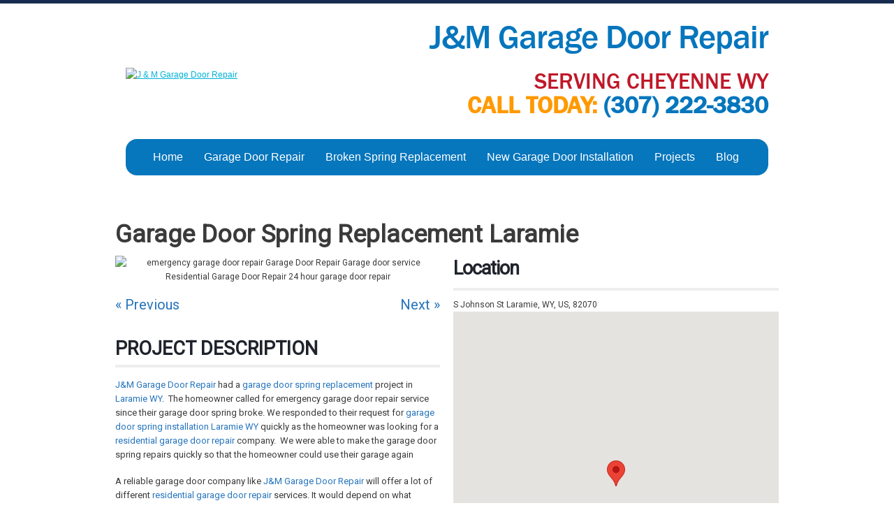

--- FILE ---
content_type: text/html; charset=UTF-8
request_url: https://garagedoorrepaircheyenne.com/projects/garage-door-spring-replacement-laramie/
body_size: 30632
content:
<!DOCTYPE html PUBLIC "-//W3C//DTD XHTML 1.0 Strict//EN" "http://www.w3.org/TR/xhtml1/DTD/xhtml1-strict.dtd">

<html xmlns="http://www.w3.org/1999/xhtml" xml:lang="en" lang="en">

	<head>

		<title>

			Garage Door Spring Replacement Laramie -
		</title>

		<meta charset="UTF-8" />
		

		<meta http-equiv="content-type" content="text/html;charset=utf-8" />

		<link rel="profile" href="https://gmpg.org/xfn/11" />

		<link rel="pingback" href="https://garagedoorrepaircheyenne.com/xmlrpc.php" />

		<!-- <link rel="shortcut icon" href="http://garagedoorrepaircheyenne.com/wp-content/themes/garage-door-repair/favicon.ico" type="image/x-icon" /> -->
        
        
		<link rel="shortcut icon" href="https://garagedoorrepaircheyenne.com/wp-content/uploads/2020/07/garagedoorrepaircheyenne-logo.png" type="image/x-icon" />

		<link rel="stylesheet" type="text/css" href="https://garagedoorrepaircheyenne.com/wp-content/themes/garage-door-repair/reset.css" />

		<link rel="stylesheet" type="text/css" href="https://garagedoorrepaircheyenne.com/wp-content/themes/garage-door-repair/style.css" />

		<script type="text/javascript" src="https://garagedoorrepaircheyenne.com/wp-content/themes/garage-door-repair/assets/jquery-1.6.1.min.js"></script>

		<script type="text/javascript" src="https://garagedoorrepaircheyenne.com/wp-content/themes/garage-door-repair/assets/jcarousellite_1.0.1.js"></script>

		<script type="text/javascript">

			jQuery(document).ready(function($) {

				$(".slider > div").jCarouselLite({

					//btnNext: ".slider .next",

					//btnPrev: ".slider .prev",

					scroll: 1,

					mouseWheel: true,

					//auto: 6000,

					speed: 600,

					easing: 'easeOutExpo',

					vertical: false,

					circular: true,

					visible: 3,

					start: 0

				});

			});

		</script>

		<meta name='robots' content='index, follow, max-image-preview:large, max-snippet:-1, max-video-preview:-1' />
	<style>img:is([sizes="auto" i], [sizes^="auto," i]) { contain-intrinsic-size: 3000px 1500px }</style>
	
	<!-- This site is optimized with the Yoast SEO plugin v24.3 - https://yoast.com/wordpress/plugins/seo/ -->
	<link rel="canonical" href="https://garagedoorrepaircheyenne.com/projects/garage-door-spring-replacement-laramie/" />
	<meta property="og:locale" content="en_US" />
	<meta property="og:type" content="article" />
	<meta property="og:title" content="Garage Door Spring Replacement Laramie -" />
	<meta property="og:description" content="Need to fix your broken garage door spring? J&amp;M Garage Door Repair had a garage door spring replacement project in Laramie WY. Call us at (307) 222-3830" />
	<meta property="og:url" content="http://garagedoorrepaircheyenne.com/projects/garage-door-spring-replacement-laramie/" />
	<meta property="og:image" content="http://garagedoorrepaircheyenne.com/wp-content/uploads/2022/01/garage-door-spring-replacement-laramie-12.jpg" />
	<meta property="og:image:width" content="1024" />
	<meta property="og:image:height" content="768" />
	<meta property="og:image:type" content="image/jpeg" />
	<meta name="twitter:card" content="summary_large_image" />
	<meta name="twitter:label1" content="Est. reading time" />
	<meta name="twitter:data1" content="3 minutes" />
	<!-- / Yoast SEO plugin. -->


<link rel="alternate" type="application/rss+xml" title=" &raquo; Garage Door Spring Replacement Laramie Comments Feed" href="https://garagedoorrepaircheyenne.com/projects/garage-door-spring-replacement-laramie/feed/" />
<script type="text/javascript">
/* <![CDATA[ */
window._wpemojiSettings = {"baseUrl":"https:\/\/s.w.org\/images\/core\/emoji\/15.0.3\/72x72\/","ext":".png","svgUrl":"https:\/\/s.w.org\/images\/core\/emoji\/15.0.3\/svg\/","svgExt":".svg","source":{"concatemoji":"http:\/\/garagedoorrepaircheyenne.com\/wp-includes\/js\/wp-emoji-release.min.js"}};
/*! This file is auto-generated */
!function(i,n){var o,s,e;function c(e){try{var t={supportTests:e,timestamp:(new Date).valueOf()};sessionStorage.setItem(o,JSON.stringify(t))}catch(e){}}function p(e,t,n){e.clearRect(0,0,e.canvas.width,e.canvas.height),e.fillText(t,0,0);var t=new Uint32Array(e.getImageData(0,0,e.canvas.width,e.canvas.height).data),r=(e.clearRect(0,0,e.canvas.width,e.canvas.height),e.fillText(n,0,0),new Uint32Array(e.getImageData(0,0,e.canvas.width,e.canvas.height).data));return t.every(function(e,t){return e===r[t]})}function u(e,t,n){switch(t){case"flag":return n(e,"\ud83c\udff3\ufe0f\u200d\u26a7\ufe0f","\ud83c\udff3\ufe0f\u200b\u26a7\ufe0f")?!1:!n(e,"\ud83c\uddfa\ud83c\uddf3","\ud83c\uddfa\u200b\ud83c\uddf3")&&!n(e,"\ud83c\udff4\udb40\udc67\udb40\udc62\udb40\udc65\udb40\udc6e\udb40\udc67\udb40\udc7f","\ud83c\udff4\u200b\udb40\udc67\u200b\udb40\udc62\u200b\udb40\udc65\u200b\udb40\udc6e\u200b\udb40\udc67\u200b\udb40\udc7f");case"emoji":return!n(e,"\ud83d\udc26\u200d\u2b1b","\ud83d\udc26\u200b\u2b1b")}return!1}function f(e,t,n){var r="undefined"!=typeof WorkerGlobalScope&&self instanceof WorkerGlobalScope?new OffscreenCanvas(300,150):i.createElement("canvas"),a=r.getContext("2d",{willReadFrequently:!0}),o=(a.textBaseline="top",a.font="600 32px Arial",{});return e.forEach(function(e){o[e]=t(a,e,n)}),o}function t(e){var t=i.createElement("script");t.src=e,t.defer=!0,i.head.appendChild(t)}"undefined"!=typeof Promise&&(o="wpEmojiSettingsSupports",s=["flag","emoji"],n.supports={everything:!0,everythingExceptFlag:!0},e=new Promise(function(e){i.addEventListener("DOMContentLoaded",e,{once:!0})}),new Promise(function(t){var n=function(){try{var e=JSON.parse(sessionStorage.getItem(o));if("object"==typeof e&&"number"==typeof e.timestamp&&(new Date).valueOf()<e.timestamp+604800&&"object"==typeof e.supportTests)return e.supportTests}catch(e){}return null}();if(!n){if("undefined"!=typeof Worker&&"undefined"!=typeof OffscreenCanvas&&"undefined"!=typeof URL&&URL.createObjectURL&&"undefined"!=typeof Blob)try{var e="postMessage("+f.toString()+"("+[JSON.stringify(s),u.toString(),p.toString()].join(",")+"));",r=new Blob([e],{type:"text/javascript"}),a=new Worker(URL.createObjectURL(r),{name:"wpTestEmojiSupports"});return void(a.onmessage=function(e){c(n=e.data),a.terminate(),t(n)})}catch(e){}c(n=f(s,u,p))}t(n)}).then(function(e){for(var t in e)n.supports[t]=e[t],n.supports.everything=n.supports.everything&&n.supports[t],"flag"!==t&&(n.supports.everythingExceptFlag=n.supports.everythingExceptFlag&&n.supports[t]);n.supports.everythingExceptFlag=n.supports.everythingExceptFlag&&!n.supports.flag,n.DOMReady=!1,n.readyCallback=function(){n.DOMReady=!0}}).then(function(){return e}).then(function(){var e;n.supports.everything||(n.readyCallback(),(e=n.source||{}).concatemoji?t(e.concatemoji):e.wpemoji&&e.twemoji&&(t(e.twemoji),t(e.wpemoji)))}))}((window,document),window._wpemojiSettings);
/* ]]> */
</script>
<style>@media screen and (max-width: 650px) {body {padding-bottom:60px;}}</style><link rel='stylesheet' id='pt-cv-public-style-css' href="https://garagedoorrepaircheyenne.com/wp-content/plugins/content-views-query-and-display-post-page/public/assets/css/cv.css" type='text/css' media='all' />
<style id='wp-emoji-styles-inline-css' type='text/css'>

	img.wp-smiley, img.emoji {
		display: inline !important;
		border: none !important;
		box-shadow: none !important;
		height: 1em !important;
		width: 1em !important;
		margin: 0 0.07em !important;
		vertical-align: -0.1em !important;
		background: none !important;
		padding: 0 !important;
	}
</style>
<link rel='stylesheet' id='wp-block-library-css' href="https://garagedoorrepaircheyenne.com/wp-includes/css/dist/block-library/style.min.css" type='text/css' media='all' />
<style id='classic-theme-styles-inline-css' type='text/css'>
/*! This file is auto-generated */
.wp-block-button__link{color:#fff;background-color:#32373c;border-radius:9999px;box-shadow:none;text-decoration:none;padding:calc(.667em + 2px) calc(1.333em + 2px);font-size:1.125em}.wp-block-file__button{background:#32373c;color:#fff;text-decoration:none}
</style>
<style id='global-styles-inline-css' type='text/css'>
:root{--wp--preset--aspect-ratio--square: 1;--wp--preset--aspect-ratio--4-3: 4/3;--wp--preset--aspect-ratio--3-4: 3/4;--wp--preset--aspect-ratio--3-2: 3/2;--wp--preset--aspect-ratio--2-3: 2/3;--wp--preset--aspect-ratio--16-9: 16/9;--wp--preset--aspect-ratio--9-16: 9/16;--wp--preset--color--black: #000000;--wp--preset--color--cyan-bluish-gray: #abb8c3;--wp--preset--color--white: #ffffff;--wp--preset--color--pale-pink: #f78da7;--wp--preset--color--vivid-red: #cf2e2e;--wp--preset--color--luminous-vivid-orange: #ff6900;--wp--preset--color--luminous-vivid-amber: #fcb900;--wp--preset--color--light-green-cyan: #7bdcb5;--wp--preset--color--vivid-green-cyan: #00d084;--wp--preset--color--pale-cyan-blue: #8ed1fc;--wp--preset--color--vivid-cyan-blue: #0693e3;--wp--preset--color--vivid-purple: #9b51e0;--wp--preset--gradient--vivid-cyan-blue-to-vivid-purple: linear-gradient(135deg,rgba(6,147,227,1) 0%,rgb(155,81,224) 100%);--wp--preset--gradient--light-green-cyan-to-vivid-green-cyan: linear-gradient(135deg,rgb(122,220,180) 0%,rgb(0,208,130) 100%);--wp--preset--gradient--luminous-vivid-amber-to-luminous-vivid-orange: linear-gradient(135deg,rgba(252,185,0,1) 0%,rgba(255,105,0,1) 100%);--wp--preset--gradient--luminous-vivid-orange-to-vivid-red: linear-gradient(135deg,rgba(255,105,0,1) 0%,rgb(207,46,46) 100%);--wp--preset--gradient--very-light-gray-to-cyan-bluish-gray: linear-gradient(135deg,rgb(238,238,238) 0%,rgb(169,184,195) 100%);--wp--preset--gradient--cool-to-warm-spectrum: linear-gradient(135deg,rgb(74,234,220) 0%,rgb(151,120,209) 20%,rgb(207,42,186) 40%,rgb(238,44,130) 60%,rgb(251,105,98) 80%,rgb(254,248,76) 100%);--wp--preset--gradient--blush-light-purple: linear-gradient(135deg,rgb(255,206,236) 0%,rgb(152,150,240) 100%);--wp--preset--gradient--blush-bordeaux: linear-gradient(135deg,rgb(254,205,165) 0%,rgb(254,45,45) 50%,rgb(107,0,62) 100%);--wp--preset--gradient--luminous-dusk: linear-gradient(135deg,rgb(255,203,112) 0%,rgb(199,81,192) 50%,rgb(65,88,208) 100%);--wp--preset--gradient--pale-ocean: linear-gradient(135deg,rgb(255,245,203) 0%,rgb(182,227,212) 50%,rgb(51,167,181) 100%);--wp--preset--gradient--electric-grass: linear-gradient(135deg,rgb(202,248,128) 0%,rgb(113,206,126) 100%);--wp--preset--gradient--midnight: linear-gradient(135deg,rgb(2,3,129) 0%,rgb(40,116,252) 100%);--wp--preset--font-size--small: 13px;--wp--preset--font-size--medium: 20px;--wp--preset--font-size--large: 36px;--wp--preset--font-size--x-large: 42px;--wp--preset--spacing--20: 0.44rem;--wp--preset--spacing--30: 0.67rem;--wp--preset--spacing--40: 1rem;--wp--preset--spacing--50: 1.5rem;--wp--preset--spacing--60: 2.25rem;--wp--preset--spacing--70: 3.38rem;--wp--preset--spacing--80: 5.06rem;--wp--preset--shadow--natural: 6px 6px 9px rgba(0, 0, 0, 0.2);--wp--preset--shadow--deep: 12px 12px 50px rgba(0, 0, 0, 0.4);--wp--preset--shadow--sharp: 6px 6px 0px rgba(0, 0, 0, 0.2);--wp--preset--shadow--outlined: 6px 6px 0px -3px rgba(255, 255, 255, 1), 6px 6px rgba(0, 0, 0, 1);--wp--preset--shadow--crisp: 6px 6px 0px rgba(0, 0, 0, 1);}:where(.is-layout-flex){gap: 0.5em;}:where(.is-layout-grid){gap: 0.5em;}body .is-layout-flex{display: flex;}.is-layout-flex{flex-wrap: wrap;align-items: center;}.is-layout-flex > :is(*, div){margin: 0;}body .is-layout-grid{display: grid;}.is-layout-grid > :is(*, div){margin: 0;}:where(.wp-block-columns.is-layout-flex){gap: 2em;}:where(.wp-block-columns.is-layout-grid){gap: 2em;}:where(.wp-block-post-template.is-layout-flex){gap: 1.25em;}:where(.wp-block-post-template.is-layout-grid){gap: 1.25em;}.has-black-color{color: var(--wp--preset--color--black) !important;}.has-cyan-bluish-gray-color{color: var(--wp--preset--color--cyan-bluish-gray) !important;}.has-white-color{color: var(--wp--preset--color--white) !important;}.has-pale-pink-color{color: var(--wp--preset--color--pale-pink) !important;}.has-vivid-red-color{color: var(--wp--preset--color--vivid-red) !important;}.has-luminous-vivid-orange-color{color: var(--wp--preset--color--luminous-vivid-orange) !important;}.has-luminous-vivid-amber-color{color: var(--wp--preset--color--luminous-vivid-amber) !important;}.has-light-green-cyan-color{color: var(--wp--preset--color--light-green-cyan) !important;}.has-vivid-green-cyan-color{color: var(--wp--preset--color--vivid-green-cyan) !important;}.has-pale-cyan-blue-color{color: var(--wp--preset--color--pale-cyan-blue) !important;}.has-vivid-cyan-blue-color{color: var(--wp--preset--color--vivid-cyan-blue) !important;}.has-vivid-purple-color{color: var(--wp--preset--color--vivid-purple) !important;}.has-black-background-color{background-color: var(--wp--preset--color--black) !important;}.has-cyan-bluish-gray-background-color{background-color: var(--wp--preset--color--cyan-bluish-gray) !important;}.has-white-background-color{background-color: var(--wp--preset--color--white) !important;}.has-pale-pink-background-color{background-color: var(--wp--preset--color--pale-pink) !important;}.has-vivid-red-background-color{background-color: var(--wp--preset--color--vivid-red) !important;}.has-luminous-vivid-orange-background-color{background-color: var(--wp--preset--color--luminous-vivid-orange) !important;}.has-luminous-vivid-amber-background-color{background-color: var(--wp--preset--color--luminous-vivid-amber) !important;}.has-light-green-cyan-background-color{background-color: var(--wp--preset--color--light-green-cyan) !important;}.has-vivid-green-cyan-background-color{background-color: var(--wp--preset--color--vivid-green-cyan) !important;}.has-pale-cyan-blue-background-color{background-color: var(--wp--preset--color--pale-cyan-blue) !important;}.has-vivid-cyan-blue-background-color{background-color: var(--wp--preset--color--vivid-cyan-blue) !important;}.has-vivid-purple-background-color{background-color: var(--wp--preset--color--vivid-purple) !important;}.has-black-border-color{border-color: var(--wp--preset--color--black) !important;}.has-cyan-bluish-gray-border-color{border-color: var(--wp--preset--color--cyan-bluish-gray) !important;}.has-white-border-color{border-color: var(--wp--preset--color--white) !important;}.has-pale-pink-border-color{border-color: var(--wp--preset--color--pale-pink) !important;}.has-vivid-red-border-color{border-color: var(--wp--preset--color--vivid-red) !important;}.has-luminous-vivid-orange-border-color{border-color: var(--wp--preset--color--luminous-vivid-orange) !important;}.has-luminous-vivid-amber-border-color{border-color: var(--wp--preset--color--luminous-vivid-amber) !important;}.has-light-green-cyan-border-color{border-color: var(--wp--preset--color--light-green-cyan) !important;}.has-vivid-green-cyan-border-color{border-color: var(--wp--preset--color--vivid-green-cyan) !important;}.has-pale-cyan-blue-border-color{border-color: var(--wp--preset--color--pale-cyan-blue) !important;}.has-vivid-cyan-blue-border-color{border-color: var(--wp--preset--color--vivid-cyan-blue) !important;}.has-vivid-purple-border-color{border-color: var(--wp--preset--color--vivid-purple) !important;}.has-vivid-cyan-blue-to-vivid-purple-gradient-background{background: var(--wp--preset--gradient--vivid-cyan-blue-to-vivid-purple) !important;}.has-light-green-cyan-to-vivid-green-cyan-gradient-background{background: var(--wp--preset--gradient--light-green-cyan-to-vivid-green-cyan) !important;}.has-luminous-vivid-amber-to-luminous-vivid-orange-gradient-background{background: var(--wp--preset--gradient--luminous-vivid-amber-to-luminous-vivid-orange) !important;}.has-luminous-vivid-orange-to-vivid-red-gradient-background{background: var(--wp--preset--gradient--luminous-vivid-orange-to-vivid-red) !important;}.has-very-light-gray-to-cyan-bluish-gray-gradient-background{background: var(--wp--preset--gradient--very-light-gray-to-cyan-bluish-gray) !important;}.has-cool-to-warm-spectrum-gradient-background{background: var(--wp--preset--gradient--cool-to-warm-spectrum) !important;}.has-blush-light-purple-gradient-background{background: var(--wp--preset--gradient--blush-light-purple) !important;}.has-blush-bordeaux-gradient-background{background: var(--wp--preset--gradient--blush-bordeaux) !important;}.has-luminous-dusk-gradient-background{background: var(--wp--preset--gradient--luminous-dusk) !important;}.has-pale-ocean-gradient-background{background: var(--wp--preset--gradient--pale-ocean) !important;}.has-electric-grass-gradient-background{background: var(--wp--preset--gradient--electric-grass) !important;}.has-midnight-gradient-background{background: var(--wp--preset--gradient--midnight) !important;}.has-small-font-size{font-size: var(--wp--preset--font-size--small) !important;}.has-medium-font-size{font-size: var(--wp--preset--font-size--medium) !important;}.has-large-font-size{font-size: var(--wp--preset--font-size--large) !important;}.has-x-large-font-size{font-size: var(--wp--preset--font-size--x-large) !important;}
:where(.wp-block-post-template.is-layout-flex){gap: 1.25em;}:where(.wp-block-post-template.is-layout-grid){gap: 1.25em;}
:where(.wp-block-columns.is-layout-flex){gap: 2em;}:where(.wp-block-columns.is-layout-grid){gap: 2em;}
:root :where(.wp-block-pullquote){font-size: 1.5em;line-height: 1.6;}
</style>
<link rel='stylesheet' id='iphorm-css' href="https://garagedoorrepaircheyenne.com/wp-content/plugins/iphorm-form-builder/css/styles.css" type='text/css' media='all' />
<link rel='stylesheet' id='qtip-css' href="https://garagedoorrepaircheyenne.com/wp-content/plugins/iphorm-form-builder/js/qtip2/jquery.qtip.min.css" type='text/css' media='all' />
<link rel='stylesheet' id='iphorm-uniform-theme-1-css' href="https://garagedoorrepaircheyenne.com/wp-content/plugins/iphorm-form-builder/js/uniform/themes/default/default.css" type='text/css' media='all' />
<link rel='stylesheet' id='iphorm-theme-1-css' href="https://garagedoorrepaircheyenne.com/wp-content/plugins/iphorm-form-builder/themes/light/light.css" type='text/css' media='all' />
<link rel='stylesheet' id='hamburger.css-css' href="https://garagedoorrepaircheyenne.com/wp-content/plugins/wp-responsive-menu/assets/css/wpr-hamburger.css" type='text/css' media='all' />
<link rel='stylesheet' id='wprmenu.css-css' href="https://garagedoorrepaircheyenne.com/wp-content/plugins/wp-responsive-menu/assets/css/wprmenu.css" type='text/css' media='all' />
<style id='wprmenu.css-inline-css' type='text/css'>
@media only screen and ( max-width: 768px ) {html body div.wprm-wrapper {overflow: scroll;}html body div.wprm-overlay{ background: rgb(0,0,0) }#wprmenu_bar {background-image: url();background-size: cover ;background-repeat: repeat;}#wprmenu_bar {background-color: #303030;}html body div#mg-wprm-wrap .wpr_submit .icon.icon-search {color: #ffffff;}#wprmenu_bar .menu_title,#wprmenu_bar .wprmenu_icon_menu,#wprmenu_bar .menu_title a {color: #ffffff;}#wprmenu_bar .menu_title a {font-size: 20px;font-weight: normal;}#mg-wprm-wrap li.menu-item a {font-size: 15px;text-transform: uppercase;font-weight: normal;}#mg-wprm-wrap li.menu-item-has-children ul.sub-menu a {font-size: 15px;text-transform: uppercase;font-weight: normal;}#mg-wprm-wrap li.current-menu-item > a {background: #303030;}#mg-wprm-wrap li.current-menu-item > a,#mg-wprm-wrap li.current-menu-item span.wprmenu_icon{color: #ffffff !important;}#mg-wprm-wrap {background-color: #303030;}.cbp-spmenu-push-toright,.cbp-spmenu-push-toright .mm-slideout {left: 80% ;}.cbp-spmenu-push-toleft {left: -80% ;}#mg-wprm-wrap.cbp-spmenu-right,#mg-wprm-wrap.cbp-spmenu-left,#mg-wprm-wrap.cbp-spmenu-right.custom,#mg-wprm-wrap.cbp-spmenu-left.custom,.cbp-spmenu-vertical {width: 80%;max-width: 400px;}#mg-wprm-wrap ul#wprmenu_menu_ul li.menu-item a,div#mg-wprm-wrap ul li span.wprmenu_icon {color: #ffffff;}#mg-wprm-wrap ul#wprmenu_menu_ul li.menu-item:valid ~ a{color: #ffffff;}#mg-wprm-wrap ul#wprmenu_menu_ul li.menu-item a:hover {background: #303030;color: #ffffff !important;}div#mg-wprm-wrap ul>li:hover>span.wprmenu_icon {color: #ffffff !important;}.wprmenu_bar .hamburger-inner,.wprmenu_bar .hamburger-inner::before,.wprmenu_bar .hamburger-inner::after {background: #ffffff;}.wprmenu_bar .hamburger:hover .hamburger-inner,.wprmenu_bar .hamburger:hover .hamburger-inner::before,.wprmenu_bar .hamburger:hover .hamburger-inner::after {background: #ffffff;}div.wprmenu_bar div.hamburger{padding-right: 6px !important;}#wprmenu_menu.left {width:80%;left: -80%;right: auto;}#wprmenu_menu.right {width:80%;right: -80%;left: auto;}html body div#wprmenu_bar {height : 42px;}#mg-wprm-wrap.cbp-spmenu-left,#mg-wprm-wrap.cbp-spmenu-right,#mg-widgetmenu-wrap.cbp-spmenu-widget-left,#mg-widgetmenu-wrap.cbp-spmenu-widget-right {top: 42px !important;}.wprmenu_bar .hamburger {float: left;}.wprmenu_bar #custom_menu_icon.hamburger {top: 0px;left: 0px;float: left !important;background-color: #cccccc;}.top_menu{ display: none !important; }.wpr_custom_menu #custom_menu_icon {display: block;}html { padding-top: 42px !important; }#wprmenu_bar,#mg-wprm-wrap { display: block; }div#wpadminbar { position: fixed; }}
</style>
<link rel='stylesheet' id='wpr_icons-css' href="https://garagedoorrepaircheyenne.com/wp-content/plugins/wp-responsive-menu/inc/assets/icons/wpr-icons.css" type='text/css' media='all' />
<link rel='stylesheet' id='call-now-button-modern-style-css' href="https://garagedoorrepaircheyenne.com/wp-content/plugins/call-now-button/resources/style/modern.css" type='text/css' media='all' />
<script type="text/javascript" src="https://garagedoorrepaircheyenne.com/wp-includes/js/jquery/jquery.min.js" id="jquery-core-js"></script>
<script type="text/javascript" src="https://garagedoorrepaircheyenne.com/wp-includes/js/jquery/jquery-migrate.min.js" id="jquery-migrate-js"></script>
<script type="text/javascript" src="https://garagedoorrepaircheyenne.com/wp-content/plugins/iphorm-form-builder/js/iphorm.js" id="iphorm-js"></script>
<script type="text/javascript" src="https://garagedoorrepaircheyenne.com/wp-content/plugins/wp-responsive-menu/assets/js/modernizr.custom.js" id="modernizr-js"></script>
<script type="text/javascript" src="https://garagedoorrepaircheyenne.com/wp-content/plugins/wp-responsive-menu/assets/js/touchSwipe.js" id="touchSwipe-js"></script>
<script type="text/javascript" id="wprmenu.js-js-extra">
/* <![CDATA[ */
var wprmenu = {"zooming":"","from_width":"768","push_width":"400","menu_width":"80","parent_click":"","swipe":"","enable_overlay":"1","wprmenuDemoId":""};
/* ]]> */
</script>
<script type="text/javascript" src="https://garagedoorrepaircheyenne.com/wp-content/plugins/wp-responsive-menu/assets/js/wprmenu.js" id="wprmenu.js-js"></script>
<link rel="https://api.w.org/" href="https://garagedoorrepaircheyenne.com/wp-json/" /><link rel="alternate" title="JSON" type="application/json" href="https://garagedoorrepaircheyenne.com/wp-json/wp/v2/project/959" /><link rel="EditURI" type="application/rsd+xml" title="RSD" href="https://garagedoorrepaircheyenne.com/xmlrpc.php?rsd" />
<meta name="generator" content="WordPress 6.7.4" />
<link rel='shortlink' href="https://garagedoorrepaircheyenne.com/?p=959" />
<link rel="alternate" title="oEmbed (JSON)" type="application/json+oembed" href="https://garagedoorrepaircheyenne.com/wp-json/oembed/1.0/embed?url=http%3A%2F%2Fgaragedoorrepaircheyenne.com%2Fprojects%2Fgarage-door-spring-replacement-laramie%2F" />
<link rel="alternate" title="oEmbed (XML)" type="text/xml+oembed" href="https://garagedoorrepaircheyenne.com/wp-json/oembed/1.0/embed?url=http%3A%2F%2Fgaragedoorrepaircheyenne.com%2Fprojects%2Fgarage-door-spring-replacement-laramie%2F&#038;format=xml" />

		<!-- GA Google Analytics @ https://m0n.co/ga -->
		<script async src="https://www.googletagmanager.com/gtag/js?id=G-6J1TXTDPFE"></script>
		<script>
			window.dataLayer = window.dataLayer || [];
			function gtag(){dataLayer.push(arguments);}
			gtag('js', new Date());
			gtag('config', 'G-6J1TXTDPFE');
		</script>

		
	<meta name="description" content="Need to fix your broken garage door spring? J&M Garage Door Repair had a garage door spring replacement project in Laramie WY. Call us at (307) 222-3830" />
	<meta name="keywords" content="24 hour garage door repair, emergency garage door repair, Garage Door Repair, Garage door service, Residential Garage Door Repair" />
    <link href="https://fonts.googleapis.com/css?family=Roboto&display=swap" rel="stylesheet">
    
    <!-- <link rel="stylesheet" id="fontawesome-all-css"  href="https://localwiz.app/app/wp-content/plugins/review-nhit/styles/fontawesome/css/all.css" type="text/css" media="all" /> -->

    <link rel="stylesheet" id="fontawesome-all-css"  href="/wp-content/plugins/local-wiz-app/styles/fontawesome/css/all.css" type="text/css" media="all" />
    

	<link rel="stylesheet" type="text/css" href="https://garagedoorrepaircheyenne.com/wp-content/plugins/local-wiz-app/includes/templates/project/styles/all.css?t=1768793741" />
    	<link rel="stylesheet" type="text/css" href="https://garagedoorrepaircheyenne.com/wp-content/plugins/local-wiz-app/includes/templates/project/styles/single.css?t=1768793741" />
	
    <link rel="stylesheet" type="text/css" href="https://garagedoorrepaircheyenne.com/wp-content/plugins/local-wiz-app/includes/templates/project/styles.css?t=1768793741" />
    <link rel="stylesheet" type="text/css" href="https://garagedoorrepaircheyenne.com/wp-content/plugins/local-wiz-app/includes/templates/project/styles/mobile.css?t=1768793741" />

    <!-- <script src='http://garagedoorrepaircheyenne.com/wp-includes/js/jquery/jquery.js?ver=1.12.4-wp'></script>   -->
    <script type="text/javascript" src="//code.jquery.com/jquery-1.11.0.min.js"></script>
    <script type="text/javascript" src="//code.jquery.com/jquery-migrate-1.2.1.min.js"></script>
    <script type="text/javascript">
        var $jx = jQuery.noConflict();

        
	var $jx = jQuery.noConflict();
	var map, popup, Popup;
    var InforObj = [];	
	var infowindow = [];

    console.log("POPUPS");
    console.log(Array);

	/** Initializes the map and the custom popup. */
	function initMap() {
	    $lat = $jx("#map").data("lat");
	    $lng = $jx("#map").data("lng");
	    $zoom = $jx("#map").data("zoom");
        $location_name = $jx("#map").data("name");

		locations = [];
		console.log(locations);
        console.log("Zoom is: " + $zoom);
		
		var bounds = new google.maps.LatLngBounds(); 

		if (Array.isArray(locations) && locations.length > 0 && "" != "all") {
			lat_lng = locations[0].split("<|>");
			console.log(lat_lng[0] + " " + lat_lng[1]);

			map = new google.maps.Map(document.getElementById("map"), {
				center: {lat: parseFloat(lat_lng[0]), lng: parseFloat(lat_lng[1])},
				zoom: $zoom,
			});
		}
		else {
			console.log("single pin!");
			map = new google.maps.Map(document.getElementById("map"), {
				center: {lat: $lat, lng: $lng},
				zoom: $zoom,
			});

	        new google.maps.Marker({
	            position: {lat: $lat, lng: $lng},
	            map,
	            //title: $location_name != "" ? $location_name : "Location",
	        });							
		}

		Popup = createPopupClass();

		if (locations.length == 0 || locations.length == 1) {
			bounds.extend(new google.maps.LatLng(12.7797, 121.774));	
			bounds.extend(new google.maps.LatLng(12.9797, 121.774));						
		}

		var marker = [];
		var infos = [];
		var contentString = [];

		for (i in locations) {
			lat_lng = locations[i].split("<|>");
		  	popup_id = "popup-" + (i);

			const marker = new google.maps.Marker({
				position: new google.maps.LatLng(lat_lng[0], lat_lng[1]),
				map: map,
				id: popup_id,
				//title: lat_lng[2],
			});

            const infowindow = new google.maps.InfoWindow({
                content: "<div class=\"map-popup\">" + (lat_lng[3] ? "<div><img class=\"map-popup-feat\" src=\"" + lat_lng[3] + "\"></div>" : "") + "<div class=\"title\"><a target=\"_blank\" href=\"" + lat_lng[4] + "\">" + lat_lng[2] + "</a></div>" + "<div class=\"address\">" + lat_lng[5] + "</div></div>",
                maxWidth: 250
            });

            marker.addListener("click", function () {
                closeOtherInfo();
                infowindow.open(marker.get("map"), marker);
                InforObj[0] = infowindow;
            });			

			console.log("->" + locations[i] + " *** " + popup_id + " ->" + lat_lng[0] + " ->" + lat_lng[1]);

		} //foreach

	} //if

   function closeOtherInfo() {
        if (InforObj.length > 0) {
            /* detach the info-window from the marker ... undocumented in the API docs */
            InforObj[0].set("marker", null);
            /* and close it */
            InforObj[0].close();
            /* blank the array */
            InforObj.length = 0;
        }
    }

	/**
	  Returns the Popup class.
	 
	  Unfortunately, the Popup class can only be defined after
	  google.maps.OverlayView is defined, when the Maps API is loaded.
	  This function should be called by initMap.
	 */
	function createPopupClass() {
	  /**
	    A customized popup on the map.
	    @param {!google.maps.LatLng} position
	    @param {!Element} content The bubble div.
	    @constructor
	    @extends {google.maps.OverlayView}
	   */
	  function Popup(position, content) {
	    this.position = position;

	    content.classList.add("popup-bubble");

	    var bubbleAnchor = document.createElement("div");
	    bubbleAnchor.classList.add("popup-bubble-anchor");
	    bubbleAnchor.appendChild(content);

	    this.containerDiv = document.createElement("div");
	    this.containerDiv.classList.add("popup-container");
	    this.containerDiv.appendChild(bubbleAnchor);

	    google.maps.OverlayView.preventMapHitsAndGesturesFrom(this.containerDiv);
	  }

	  Popup.prototype = Object.create(google.maps.OverlayView.prototype);

	  /** Called when the popup is added to the map. */
	  Popup.prototype.onAdd = function() {
	    this.getPanes().floatPane.appendChild(this.containerDiv);
	  };

	  /** Called when the popup is removed from the map. */
	  Popup.prototype.onRemove = function() {
	    if (this.containerDiv.parentElement) {
	      this.containerDiv.parentElement.removeChild(this.containerDiv);
	    }
	  };

	  /** Called each frame when the popup needs to draw itself. */
	  Popup.prototype.draw = function() {
	    var divPosition = this.getProjection().fromLatLngToDivPixel(this.position);

	    var display =
	        Math.abs(divPosition.x) < 4000 && Math.abs(divPosition.y) < 4000 ?
	        "block" :
	        "none";

	    if (display === "block") {
	      this.containerDiv.style.left = divPosition.x + "px";
	      this.containerDiv.style.top = divPosition.y + "px";
	    }
	    if (this.containerDiv.style.display !== display) {
	      this.containerDiv.style.display = display;
	    }
	  };

	  return Popup;
	}

	$jx(document).ready(function() {
		$jx(".archive #location-projects .address").on("click", function(){
			$lat = $jx(this).data("lat");
			$lng = $jx(this).data("lng");

	        console.log($lat + " " + $lng);
			map = new google.maps.Map(document.getElementById("map"), {
				center: {lat: $lat, lng: $lng},
				zoom: 10
			});

			new google.maps.Marker({
				position: {lat: $lat, lng: $lng},
				map,
				title: "Hello World!",
			});

		});

    });        $jx(document).ready(function() {

        });
    </script>
    <style type="text/css">
    	#location-projects {
    		    	width: 1300px;
    		    	background-color: #fff;
    	    	} /* #location-projects */
    </style>    
		    <style type="text/css">
	    </style>
	    <script type="text/javascript">
			var $jx = jQuery.noConflict();

			$jx(document).ready(function(){
		        $jx("body").on("click", ".modal .close", function(){
		    		$jx(this).parents(".modal").hide();
		    	});
		    
		    	$jx(".img-holder img").click(function(){
		    		source = $jx(this).parents('.img-holder').data("url");
		            // split = source.split('-150x150');
		    		// $jx("#gallery-pop-up .content").html("<img src=\"" + split[0] + split[1] + "\">");

		    		$jx("#gallery-pop-up .content").html("<img src=\"" + source + "\">");
		    		$jx("#gallery-pop-up").show();
		    	});
                
                $jx('#gallery-pop-up #prev-proj').click(function(){
                    $cur = parseInt($jx('.lw-gallery-nav').attr('rel'));        
    
                    if ($cur > 1) {
                        $url = $jx('.rn-gallery .img-holder:nth-child(' + ($cur - 1) + ')').data('url');
                        $jx("#gallery-pop-up .content").html("<img src=\"" + $url + "\">");
                         $jx('.lw-gallery-nav').attr('rel', $cur - 1);
                    }
                    
                    if ($cur-1 > 1) {
                        $jx('#gallery-pop-up #prev-proj').css('opacity', 1);
                    }
                    else {
                        $jx('#gallery-pop-up #prev-proj').css('opacity', 0);
                    } 
                    
                    if ($cur < $total-1) {
                        $jx('#gallery-pop-up #next-proj').css('opacity', 1);
                    }
                    else {
                        $jx('#gallery-pop-up #next-proj').css('opacity', 0);
                    } 
                    
                    return false;
                });
    
                $jx('#gallery-pop-up #next-proj').click(function(){
                    $cur = parseInt($jx('.lw-gallery-nav').attr('rel'));
                    $total = $jx('.rn-gallery .img-holder').length;
                    $new_idx = $cur + 1;
    
                    if ($cur < $total ) {                    
                        $url = $jx('.rn-gallery .img-holder:nth-child(' + ($new_idx) + ')').data('url');
    
                        $jx("#gallery-pop-up .content").html("<img src=\"" + $url + "\">");
                        $jx('.lw-gallery-nav').attr('rel', $new_idx);
                                          
                    }
                    
                    if ($cur >= 1) {
                        $jx('#gallery-pop-up #prev-proj').css('opacity', 1);
                    }
                    else {
                        $jx('#gallery-pop-up #prev-proj').css('opacity', 0);
                    } 
                    
                    if ($cur < $total-1) {
                        $jx('#gallery-pop-up #next-proj').css('opacity', 1);
                    }
                    else {
                        $jx('#gallery-pop-up #next-proj').css('opacity', 0);
                    } 
                        
                    return false;
                });                   
			});         
	    </script>
		    
    <script async defer src="https://maps.googleapis.com/maps/api/js?key=AIzaSyAgxir_nnViiTmt1DJ2z_LrM8Ac31Q1iuY&callback=initMap"></script>
    <style type="text/css">
    	#map {
			height: 500px;
			width: 100%;        		
    	}
    </style>

    <meta property="og:image" content="http://beneathblueskies.com/wp-content/uploads/2021/02/cancum-2-11.jpg" />
    <meta property="og:image" content="http://beneathblueskies.com/wp-content/uploads/2021/02/cancum-2-62.jpg" />
    <meta property="og:image" content="http://beneathblueskies.com/wp-content/uploads/2021/02/cancum-2-63.jpg" />
    <meta property="og:image" content="http://beneathblueskies.com/wp-content/uploads/2021/02/cancum-2-64.jpg" />

<script async src="//370788.tctm.co/t.js"></script><script id="connectScript" type="text/javascript" src="//apps.commbox.io//Scripts/connect.js"></script>                    
      <script type='text/javascript'>
          window.addEventListener("DOMContentLoaded", function () {
              BY.chat({
                  baseDomain: 'commbox.io/',                  
                  appsSubDomain: 'apps',
                  streamId: 'GTUE8S6Ygz25mT7VQAQZdA%3d%3d',                  
                  trackerStreamId: 'Zkv930YfMDEY13nDh_fu9hw%3d%3d'
                  
                  //*** more options ***//
                  // triggers: [{module:'',name:'',value:''},{module:'',name:'',value:''}],//triggers that related to rules module
                  // externalLoginUrl: '',  // used in case you want to replace bumpyard login page in your login page.(need integration)
                  // ta: "ticket",
                  // language: 'en', // can be 'en', 'he', 'pr','ru','ar','es','fr'
                  // style: "border-radius:0 25px 25px 0;", // add style to image 
                  // initialText: '', // message initial text
              });
          });
      </script><link rel="icon" href="https://garagedoorrepaircheyenne.com/wp-content/uploads/2020/07/cropped-J-M-Garage-Door-Repair-2-32x32.jpg" sizes="32x32" />
<link rel="icon" href="https://garagedoorrepaircheyenne.com/wp-content/uploads/2020/07/cropped-J-M-Garage-Door-Repair-2-192x192.jpg" sizes="192x192" />
<link rel="apple-touch-icon" href="https://garagedoorrepaircheyenne.com/wp-content/uploads/2020/07/cropped-J-M-Garage-Door-Repair-2-180x180.jpg" />
<meta name="msapplication-TileImage" content="http://garagedoorrepaircheyenne.com/wp-content/uploads/2020/07/cropped-J-M-Garage-Door-Repair-2-270x270.jpg" />
		<style type="text/css" id="wp-custom-css">
			h1.cls_cust_heading {
    font: 30px/36px FranklinGothicMediumRegular;
    color: #1F232C;
    letter-spacing: -1px;
    margin-bottom: 10px;
}
.page.left ul {
    list-style-type: disc;
    margin-left: 20px;
}
/*--- header and navigation bar section july 8 , 2020 -*/
.iphorm-outer .iphorm-element-text ,.iphorm-outer .iphorm-element-textarea{
	max-width: 100% !important;
	width: 100% !important;
}
.iphorm-outer .iphorm-input-wrap .selector {
	width: 100%;
}
.iphorm-edit-form  {
	color: #097cb3;
	text-decoration: none;	
	font-size: 15px;
	font-weight: 600;
}
h1.cls_cust_heading {
	color: #0676bd;
}
.iphorm-element-spacer {
    padding-bottom: 5px;
    font-size: 14px;
}
.widget_title {
    margin-bottom: 15px;
}
p {
	font-size: 13px;
}
p b {
	font-size: 14px
}
ul#menu-garage-door-repair-fremont-ne {
    display: flex;
    justify-content: center;
    background: linear-gradient(45deg, #0676bd, #0676bd 100px);
    border-radius: 16px;
    font-size: 14px;
}
.top_menu li:first-child a {
    margin-left: 0px;
}
.top_menu li a {
    display: block;
    height: 52px;
    font: 16px/52px Arial;
    color: #fff;
    text-decoration: none;
    padding: 0 15px;
    position: relative;
}
.top_menu li a:hover, .footer_menu li a:hover {
	color: #c01829;
}

.custom_header {
    display: flex;
    justify-content: space-between;
    padding-top: 30px;
		align-items: center;
}
.custom_header .right-sec h2 {
    font-size: 48px;
    color: #0676bd;

}
.right-sec h3 strong {
    font-size: 32px;
    color: #c01829;
	font-weight: 200
}
.right-sec h3 {
    text-align: right;
    font-size: 34px;
    font-weight: bold;
    color: #ff9900;
		margin-bottom: 10px !important;
			line-height: 35px;
} 	
.right-sec h3  a ,.left a{
	text-decoration: none;
	 color: #0676bd;
}
.page.left ul {
	margin-bottom: 20px;
}
/*-- homepage slide section --*/
.slider {
	display: flex;
	align-items: stretch;
	justify-content: space-between;
}
/*-- homepage slide section --*/
@media(max-width:960px) {
.page.fullwidth {
	width: 100%;
}	
	
}

@media(max-width:767px) {
.pt-cv-content {
	width: 100%;
	display: inline-block;
}	
.header {
	width: 100%;
}	

.banner {
	width: 100%;
}
.banner img {
	width: 100%;
}
.content {
	width: 100%;
}
#wprmenu_bar .menu_title a {
	color: #fff;
}
.wrapper {
	width: 100%;
	margin: auto;
}
.header, .top_menu {
	width: 96%;
	padding: 0 2%;
}
.custom_header {
	flex-wrap: wrap;
}
.header .widget {
	margin-bottom: 20px;
	width: 100%;
}
.custom_header .right-sec h2 {
	font-size: 36px;
	color: #333399;
	text-align: center;
}
.custom_header .widget_media_image, .custom_header .right-sec h3 {
	width: 100%;
	text-align: center;
}
	.right-sec h3 {
	text-align: right;
	font-size: 24px;
	font-weight: bold;
	color: #ff9900;
	margin-bottom: 10px !important;
	line-height: 30px;
}
.right-sec h3 strong {
	font-size: 22px;
}

.content {
	width: 96%;
	padding: 15px 2% 30px;
}
.page {
	width: 100%;
}	
.sidebar {
	width: 100%;
	margin-top: 14px;
}
.footbanner {
	display: none !important;
} 		
.footer {
	height: 100%;
}
.footer_menu li {
	display: inline-block;
	padding: 10px 0;
	width: 100%;
}
.copyright {
	width: 100%;
	text-align: center;
	margin-bottom: 0;
}
#callnowbutton {
	background: #ed8a00;
}	
.iphorm-uniform-theme-default .iphorm div.selector.fixedWidth, .iphorm-uniform-theme-default .iphorm div.selector.fixedWidth span, .iphorm-uniform-theme-aristo .iphorm div.selector.fixedWidth, .iphorm-uniform-theme-aristo .iphorm div.selector.fixedWidth span, .iphorm-uniform-theme-agent .iphorm div.selector.fixedWidth, .iphorm-uniform-theme-agent .iphorm div.selector.fixedWidth span {
	width: 100%;
}
#wprmenu_bar .menu_title a {
	top: 0;
}
	
}
@media(max-width:640px) {
.slider {
    flex-wrap: wrap;
    display: inline-block;
}
.slider img {
	width: 100%;
	height: 100%;
	margin: 8px 0;
}	
	
}
@media(max-width:480px) {
.post img {
	width: 100%;
}	   
	
	
}
@media screen and (min-width: 768px) and (max-width: 960px) { 
 .wrapper {
    width: 100%;
    margin: auto;
}
.header {
	width: 96%;
	margin: auto;
	background: #fff;
	padding: 0 2%;
}
.banner {
	width: 100%;
	margin: auto;
	background: #eceaeb;
	padding-bottom: 20px;
}
.banner img {
	width: 100%;
}
.content {
	width: 96%;
	padding: 15px 2% 5px;
}
.page {
	width: 59%;
	padding-right: 1%;
}
.sidebar {
	width: 40%;
}
#wprmenu_bar .menu_title a {
	color: #fff;
}	
.iphorm-uniform-theme-default .iphorm div.selector.fixedWidth, .iphorm-uniform-theme-default .iphorm div.selector.fixedWidth span, .iphorm-uniform-theme-aristo .iphorm div.selector.fixedWidth, .iphorm-uniform-theme-aristo .iphorm div.selector.fixedWidth span, .iphorm-uniform-theme-agent .iphorm div.selector.fixedWidth, .iphorm-uniform-theme-agent .iphorm div.selector.fixedWidth span {
	width: 100%;
}
#wprmenu_bar .menu_title a {
	top: 0;
}

}


/*--
@media(max-width:767px) {
	.top_menu li a {
    font: 20px/26px Arial;
}
	.page {
    width: 100% !important;
}
	.sidebar {
    width: 100% !important;
}
}  --*/		</style>
				
	<!-- Global site tag (gtag.js) - Google Analytics -->
<script async src="https://www.googletagmanager.com/gtag/js?id=UA-168915761-1"></script>
<script>
  window.dataLayer = window.dataLayer || [];
  function gtag(){dataLayer.push(arguments);}
  gtag('js', new Date());

  gtag('config', 'UA-168915761-1');
</script>

	</head>

	<body>

		<!-- <a class="logo" href=""><img width="100%" src="" alt="garage door repair fremont ne" /></a> -->

		<div class="wrapper">

			<div class="header">

				<!--Start : Custom Header by LEIS-->
<div class="custom_header">
<div class="media_image-2 widget_media_image widget clearfix"><a href="https://garagedoorrepaircheyenne.com/"><img width="200" height="199" src="https://garagedoorrepaircheyenne.com/wp-content/uploads/2020/07/J-M-Garage-Door-Repair-300x300.jpg" class="image wp-image-269  attachment-200x199 size-200x199" alt="J &amp; M Garage Door Repair" style="max-width: 100%; height: auto;" decoding="async" srcset="http://garagedoorrepaircheyenne.com/wp-content/uploads/2020/07/J-M-Garage-Door-Repair-300x300.jpg 300w, http://garagedoorrepaircheyenne.com/wp-content/uploads/2020/07/J-M-Garage-Door-Repair-150x150.jpg 150w, http://garagedoorrepaircheyenne.com/wp-content/uploads/2020/07/J-M-Garage-Door-Repair-768x765.jpg 768w, http://garagedoorrepaircheyenne.com/wp-content/uploads/2020/07/J-M-Garage-Door-Repair.jpg 878w" sizes="(max-width: 200px) 100vw, 200px" title="J &amp; M Garage Door Repair" /></a></div><div class="widget_text custom_html-2 widget_custom_html widget clearfix"><div class="textwidget custom-html-widget"><div class="right-sec">
<h2>
J&M Garage Door Repair
</h2>
<h3>
<strong>Serving Cheyenne WY</strong><br>
Call Today: <a href="tel:+3072223830 "> (307) 222-3830 </a>
</h3>
</div></div></div>
</div>
<!--End : Custom Header by LEIS-->

				<ul id="menu-garage-door-repair-fremont-ne" class="top_menu clearfix"><li id="menu-item-62" class="menu-item menu-item-type-post_type menu-item-object-page menu-item-home menu-item-62"><a href="https://garagedoorrepaircheyenne.com/">Home</a></li>
<li id="menu-item-61" class="menu-item menu-item-type-post_type menu-item-object-page menu-item-61"><a href="https://garagedoorrepaircheyenne.com/garage-door-repair/">Garage Door Repair</a></li>
<li id="menu-item-74" class="menu-item menu-item-type-post_type menu-item-object-page menu-item-74"><a href="https://garagedoorrepaircheyenne.com/broken-spring-replacement/">Broken Spring Replacement</a></li>
<li id="menu-item-69" class="menu-item menu-item-type-post_type menu-item-object-page menu-item-69"><a href="https://garagedoorrepaircheyenne.com/new-garage-door-installation/">New Garage Door Installation</a></li>
<li id="menu-item-402" class="menu-item menu-item-type-post_type menu-item-object-page menu-item-402"><a href="https://garagedoorrepaircheyenne.com/project-2/">Projects</a></li>
<li id="menu-item-249" class="menu-item menu-item-type-post_type menu-item-object-page menu-item-249"><a href="https://garagedoorrepaircheyenne.com/blogs/">Blog</a></li>
</ul>
			</div>
	    <div id="location-projects" class="single-project">
		<h1>Garage Door Spring Replacement Laramie</h1>
		<div class="rn-row two">
			<div class="rn-col">
				<div class="feat-image"><img width="1024" height="768" src="https://garagedoorrepaircheyenne.com/wp-content/uploads/2022/01/garage-door-spring-replacement-laramie-12.jpg" class="attachment-large size-large wp-post-image" alt="emergency garage door repair Garage Door Repair Garage door service Residential Garage Door Repair 24 hour garage door repair" decoding="async" fetchpriority="high" srcset="http://garagedoorrepaircheyenne.com/wp-content/uploads/2022/01/garage-door-spring-replacement-laramie-12.jpg 1024w, http://garagedoorrepaircheyenne.com/wp-content/uploads/2022/01/garage-door-spring-replacement-laramie-12-300x225.jpg 300w, http://garagedoorrepaircheyenne.com/wp-content/uploads/2022/01/garage-door-spring-replacement-laramie-12-768x576.jpg 768w" sizes="(max-width: 1024px) 100vw, 1024px" title="Garage Door Spring Replacement Laramie" /></div>
				<div class="prev-next"><span class="prev-btn"><a href="https://garagedoorrepaircheyenne.com/projects/garage-door-roller-replacement-cheyenne-2/" rel="prev">&laquo; Previous</a></span><span class="next-btn"><a href="https://garagedoorrepaircheyenne.com/projects/garage-door-opener-installation-laramie-2/" rel="next">Next &raquo;</a></span></div>
				<h3 class="rn-header">Project Description</h3>
				<div class="description"><p><a href="https://garagedoorrepaircheyenne.com/">J&amp;M Garage Door Repair</a> had a <a href="https://garagedoorrepaircheyenne.com/broken-spring-replacement/">garage door spring replacement</a> project in  <a href="https://www.cityoflaramie.org/">Laramie WY</a>.  The homeowner called for emergency garage door repair service since their garage door spring broke. We responded to their request for <a href="https://justpaste.it/84u25">garage door spring installation Laramie WY</a> quickly as the homeowner was looking for a <a href="https://garagedoorrepaircheyenne.com/about-us/">residential garage door repair</a> company.  We were able to make the garage door spring repairs quickly so that the homeowner could use their garage again</p>
<p>A reliable garage door company like <a href="https://garagedoorrepaircheyenne.com/">J&amp;M Garage Door Repair</a> will offer a lot of different <a href="https://garagedoorrepaircheyenne.com/garage-door-repair/">residential garage door repair</a> services. It would depend on what situation you are in and the condition of your garage door components. You need a garage door repair team that has the experience to fix any garage door problem. Technical knowledge and proficiency in <a href="https://sites.google.com/view/garagedoorrepaircheyenne/home">garage door spring installation</a> are key components for any garage door company so pick the right team to handle any garage door issue.</p>
<p><strong>The importance of garage door springs repair and replacement</strong></p>
<p>On average, the garage door is operated around 1500 cycles each year. One cycle consists of one opening and closing process. Due to the negligence in garage door maintenance, the track becomes misaligned, the roller can get frozen, and springs can break, necessitating the replacement of the garage door part. Sometimes, the garage door openers become malfunctioned, leaving your garage door stuck halfway open.</p>
<p>The imbalanced or misaligned garage door tracks make the garage door operation hard. Worst of all, the springs got broken causing the garage door to abruptly fall. In some cases, the broken pieces of tightly coiled springs fly through the air causing damages to property, serious injuries, or even death. Preventative measurements will save you from the hassle of dealing with unexpected troubles and keep your family safe.</p>
<p>Keeping the garage door torsion springs in a good working position is the most important step which you can take to ensure that your garage door will function efficiently and safely. Although other parts of the garage door including cables, panels, and tracks also need periodic care and maintenance, garage door springs are the key component to save the cost of the hassle of garage door repair in the long run. Learn how preventative measurements help you to keep your overhead garage door functioning like new.</p>
<p>Are you thinking, what you cannot handle on your own is anything with the torsion spring? They can be dangerous to handle and need professional assistance. Under normal circumstances, annual garage door maintenance is enough to keep the garage door working well. In commercial setups, where the garage door is operated multiple times each day, professionals suggested twice-yearly maintenance.</p>
<p>As discussed, garage doors can have many different issues such as <a href="https://garagedoorrepaircheyenne.com/our-service-area/">garage door spring replacement</a> that a professional garage door repair company can resolve. Always reach out to dependable garage door repair technicians like <a href="https://garagedoorrepaircheyenne.com/contact-us/">J&amp;M Garage Door Repair</a> to handle any garage door problem particularly <a href="https://garagedoorrepaircheyenne.com/broken-spring-replacement/">garage door spring installation</a>.</p>
<p><a href="https://www.google.com/search?q=j%26m+garage+doors+cheyenne+wy&amp;ei=FbghYbzuIeqC9PwPzfydgA8&amp;oq=J%26M+Garage+Doors+chey&amp;gs_lcp=Cgdnd3Mtd2l6EAEYADIHCCEQChCgATIHCCEQChCgATIHCCEQChCgAToHCAAQRxCwAzoGCAAQFhAeOgkIABAWEB4QiwM6CAghEBYQHRAeOgUIIRCgAUoECEEYAFC_GljIKWC5O2gBcAJ4AIABlAGIAY0GkgEDMC42mAEAoAEByAEFuAECwAEB&amp;sclient=gws-wiz">J&amp;M Garage Door Repair</a> is the name you can trust whether you are looking for garage doors for residential or commercial settings. Our team is there to help you with the installation of components or any <a href="https://www.nairaland.com/6575057/time-garage-door-replacement-cheyenne">residential garage door repair.</a>  We’re always available to help out when you need it most. Our technicians at <a href="https://www.google.com/search?q=j%26m+garage+doors+cheyenne+wy&amp;ei=FbghYbzuIeqC9PwPzfydgA8&amp;oq=J%26M+Garage+Doors+chey&amp;gs_lcp=Cgdnd3Mtd2l6EAEYADIHCCEQChCgATIHCCEQChCgATIHCCEQChCgAToHCAAQRxCwAzoGCAAQFhAeOgkIABAWEB4QiwM6CAghEBYQHRAeOgUIIRCgAUoECEEYAFC_GljIKWC5O2gBcAJ4AIABlAGIAY0GkgEDMC42mAEAoAEByAEFuAECwAEB&amp;sclient=gws-wiz">J&amp;M Garage Door Repair</a>  are experts in <a href="https://garagedoorrepaircheyenne.com/broken-spring-replacement/">garage door repair</a> service and will make sure to give you top-level service.</p>
<p>You will get a complete warranty and 24/7 support. We are just a phone call away as we cover <a href="https://travelwyoming.com/places-to-go/cities/laramie/">Laramie WY</a> and the surrounding areas.  Want to know more about the services, pricing, and schedule? Please feel free to call <a href="https://www.google.com/maps/place/J%26M+Garage+Door+Repair/@40.828453,-104.884372,8z/data=!4m5!3m4!1s0x0:0x4de670c72549d8f0!8m2!3d40.828453!4d-104.884372">J&amp;M Garage Door Repair</a> at (307) 222-3830.</p>
</div>
				<h3 class="rn-header">Project Gallery</h3><div class="rn-gallery"><div class="img-holder" data-url="http://garagedoorrepaircheyenne.com/wp-content/uploads/2022/01/garage-door-spring-replacement-laramie.jpg"><img width="150" height="150" src="https://garagedoorrepaircheyenne.com/wp-content/uploads/2022/01/garage-door-spring-replacement-laramie-150x150.jpg" class="attachment-thumbnail size-thumbnail" alt="emergency garage door repair Garage Door Repair Garage door service Residential Garage Door Repair 24 hour garage door repair" decoding="async" title="Garage Door Spring Replacement Laramie" /></div><div class="img-holder" data-url="http://garagedoorrepaircheyenne.com/wp-content/uploads/2022/01/garage-door-spring-replacement-laramie-1.jpg"><img width="150" height="150" src="https://garagedoorrepaircheyenne.com/wp-content/uploads/2022/01/garage-door-spring-replacement-laramie-1-150x150.jpg" class="attachment-thumbnail size-thumbnail" alt="Garage Door Repair Garage door service Residential Garage Door Repair 24 hour garage door repair emergency garage door repair" decoding="async" title="Garage Door Spring Replacement Laramie" /></div><div class="img-holder" data-url="http://garagedoorrepaircheyenne.com/wp-content/uploads/2022/01/garage-door-spring-replacement-laramie-2.jpg"><img width="150" height="150" src="https://garagedoorrepaircheyenne.com/wp-content/uploads/2022/01/garage-door-spring-replacement-laramie-2-150x150.jpg" class="attachment-thumbnail size-thumbnail" alt="Garage door service Residential Garage Door Repair 24 hour garage door repair emergency garage door repair Garage Door Repair" decoding="async" title="Garage Door Spring Replacement Laramie" /></div><div class="img-holder" data-url="http://garagedoorrepaircheyenne.com/wp-content/uploads/2022/01/garage-door-spring-replacement-laramie-3.jpg"><img width="150" height="150" src="https://garagedoorrepaircheyenne.com/wp-content/uploads/2022/01/garage-door-spring-replacement-laramie-3-150x150.jpg" class="attachment-thumbnail size-thumbnail" alt="Residential Garage Door Repair 24 hour garage door repair emergency garage door repair Garage Door Repair Garage door service" decoding="async" title="Garage Door Spring Replacement Laramie" /></div><div class="img-holder" data-url="http://garagedoorrepaircheyenne.com/wp-content/uploads/2022/01/garage-door-spring-replacement-laramie-4.jpg"><img width="150" height="150" src="https://garagedoorrepaircheyenne.com/wp-content/uploads/2022/01/garage-door-spring-replacement-laramie-4-150x150.jpg" class="attachment-thumbnail size-thumbnail" alt="24 hour garage door repair emergency garage door repair Garage Door Repair Garage door service Residential Garage Door Repair" decoding="async" title="Garage Door Spring Replacement Laramie" /></div><div class="img-holder" data-url="http://garagedoorrepaircheyenne.com/wp-content/uploads/2022/01/garage-door-spring-replacement-laramie-5.jpg"><img width="150" height="150" src="https://garagedoorrepaircheyenne.com/wp-content/uploads/2022/01/garage-door-spring-replacement-laramie-5-150x150.jpg" class="attachment-thumbnail size-thumbnail" alt="emergency garage door repair Garage Door Repair Garage door service Residential Garage Door Repair 24 hour garage door repair" decoding="async" title="Garage Door Spring Replacement Laramie" /></div><div class="img-holder" data-url="http://garagedoorrepaircheyenne.com/wp-content/uploads/2022/01/garage-door-spring-replacement-laramie-6.jpg"><img width="150" height="150" src="https://garagedoorrepaircheyenne.com/wp-content/uploads/2022/01/garage-door-spring-replacement-laramie-6-150x150.jpg" class="attachment-thumbnail size-thumbnail" alt="Garage Door Repair Garage door service Residential Garage Door Repair 24 hour garage door repair emergency garage door repair" decoding="async" title="Garage Door Spring Replacement Laramie" /></div><div class="img-holder" data-url="http://garagedoorrepaircheyenne.com/wp-content/uploads/2022/01/garage-door-spring-replacement-laramie-7.jpg"><img width="150" height="150" src="https://garagedoorrepaircheyenne.com/wp-content/uploads/2022/01/garage-door-spring-replacement-laramie-7-150x150.jpg" class="attachment-thumbnail size-thumbnail" alt="Garage door service Residential Garage Door Repair 24 hour garage door repair emergency garage door repair Garage Door Repair" decoding="async" title="Garage Door Spring Replacement Laramie" /></div><div class="img-holder" data-url="http://garagedoorrepaircheyenne.com/wp-content/uploads/2022/01/garage-door-spring-replacement-laramie-8.jpg"><img width="150" height="150" src="https://garagedoorrepaircheyenne.com/wp-content/uploads/2022/01/garage-door-spring-replacement-laramie-8-150x150.jpg" class="attachment-thumbnail size-thumbnail" alt="Residential Garage Door Repair 24 hour garage door repair emergency garage door repair Garage Door Repair Garage door service" decoding="async" title="Garage Door Spring Replacement Laramie" /></div><div class="img-holder" data-url="http://garagedoorrepaircheyenne.com/wp-content/uploads/2022/01/garage-door-spring-replacement-laramie-9.jpg"><img width="150" height="150" src="https://garagedoorrepaircheyenne.com/wp-content/uploads/2022/01/garage-door-spring-replacement-laramie-9-150x150.jpg" class="attachment-thumbnail size-thumbnail" alt="24 hour garage door repair emergency garage door repair Garage Door Repair Garage door service Residential Garage Door Repair" decoding="async" title="Garage Door Spring Replacement Laramie" /></div><div class="img-holder" data-url="http://garagedoorrepaircheyenne.com/wp-content/uploads/2022/01/garage-door-spring-replacement-laramie-10.jpg"><img width="150" height="150" src="https://garagedoorrepaircheyenne.com/wp-content/uploads/2022/01/garage-door-spring-replacement-laramie-10-150x150.jpg" class="attachment-thumbnail size-thumbnail" alt="emergency garage door repair Garage Door Repair Garage door service Residential Garage Door Repair 24 hour garage door repair" decoding="async" title="Garage Door Spring Replacement Laramie" /></div><div class="img-holder" data-url="http://garagedoorrepaircheyenne.com/wp-content/uploads/2022/01/garage-door-spring-replacement-laramie-11.jpg"><img width="150" height="150" src="https://garagedoorrepaircheyenne.com/wp-content/uploads/2022/01/garage-door-spring-replacement-laramie-11-150x150.jpg" class="attachment-thumbnail size-thumbnail" alt="Garage Door Repair Garage door service Residential Garage Door Repair 24 hour garage door repair emergency garage door repair" decoding="async" title="Garage Door Spring Replacement Laramie" /></div></div><h3 class="rn-header">Recent Projects</h3><ul class="recent-posts">					        <li>
					        	<div class="recent-feat-image">
					        		<a href="https://garagedoorrepaircheyenne.com/projects/overhead-garage-doors-installation-cheyenne/" title="Overhead Garage Doors Installation Cheyenne"><img width="150" height="150" src="https://garagedoorrepaircheyenne.com/wp-content/uploads/2022/03/overhead-garage-doors-installation-cheyenne-12-150x150.jpg" class="attachment-thumbnail size-thumbnail wp-post-image" alt="emergency garage door repair Garage Door Garage Door Repair Commercial Garage Door" decoding="async" title="Overhead Garage Doors Installation Cheyenne" /></a>
					        	</div>
					        	<h4><a href="https://garagedoorrepaircheyenne.com/projects/overhead-garage-doors-installation-cheyenne/" title="Overhead Garage Doors Installation Cheyenne">Overhead Garage Doors Installation Cheyenne</a></h4>
					        	<p class="excerpt">Need to fix your business garage door? J&M Garage Door Repair...</p>
					        	<div><a class="read-more" href="https://garagedoorrepaircheyenne.com/projects/overhead-garage-doors-installation-cheyenne/" title="Overhead Garage Doors Installation Cheyenne">Read More <i class="fas fa-arrow-right"></i></a></div>
					        </li>
					    					        <li>
					        	<div class="recent-feat-image">
					        		<a href="https://garagedoorrepaircheyenne.com/projects/garage-doors-track-repair-cheyenne/" title="Garage Doors Track Repair Cheyenne"><img width="150" height="150" src="https://garagedoorrepaircheyenne.com/wp-content/uploads/2022/03/garage-doors-track-repair-cheyenne-12-150x150.jpg" class="attachment-thumbnail size-thumbnail wp-post-image" alt="Garage Door Garage Door Repair Garage door service Residential Garage Door Repair emergency garage door repair" decoding="async" title="Garage Doors Track Repair Cheyenne" /></a>
					        	</div>
					        	<h4><a href="https://garagedoorrepaircheyenne.com/projects/garage-doors-track-repair-cheyenne/" title="Garage Doors Track Repair Cheyenne">Garage Doors Track Repair Cheyenne</a></h4>
					        	<p class="excerpt">Need to fix your garage door tracks? J&M Garage Door Repair...</p>
					        	<div><a class="read-more" href="https://garagedoorrepaircheyenne.com/projects/garage-doors-track-repair-cheyenne/" title="Garage Doors Track Repair Cheyenne">Read More <i class="fas fa-arrow-right"></i></a></div>
					        </li>
					    					        <li>
					        	<div class="recent-feat-image">
					        		<a href="https://garagedoorrepaircheyenne.com/projects/garage-door-opener-installation-cheyenne-4/" title="Garage Door Opener Installation Cheyenne"><img width="150" height="150" src="https://garagedoorrepaircheyenne.com/wp-content/uploads/2022/03/garage-door-opener-installation-cheyenne-12-150x150.jpg" class="attachment-thumbnail size-thumbnail wp-post-image" alt="emergency garage door repair Garage door installation Garage Door Repair Residential Garage Door Repair 24 hour garage door repair" decoding="async" title="Garage Door Opener Installation Cheyenne" /></a>
					        	</div>
					        	<h4><a href="https://garagedoorrepaircheyenne.com/projects/garage-door-opener-installation-cheyenne-4/" title="Garage Door Opener Installation Cheyenne">Garage Door Opener Installation Cheyenne</a></h4>
					        	<p class="excerpt">\"Need to fix your garage? J&M Garage Door Repair had a...</p>
					        	<div><a class="read-more" href="https://garagedoorrepaircheyenne.com/projects/garage-door-opener-installation-cheyenne-4/" title="Garage Door Opener Installation Cheyenne">Read More <i class="fas fa-arrow-right"></i></a></div>
					        </li>
					    </ul>						
				<h3 class="rn-header">Comments</h3>						
								<div class="fb-comments" data-href="http://garagedoorrepaircheyenne.com/projects/garage-door-spring-replacement-laramie/" data-numposts="5" data-width=""></div>
							</div><!-- .col -->
			<div class="rn-col">
									<h2 class="rn-header">Location</h2>
					<h4>S Johnson St Laramie, WY, US, 82070</h4>
				    	<div id="map" data-lat="41.3089264" data-name="Garage Door Spring Replacement Laramie" data-lng="-105.6262199" data-zoom="16"></div>
    <div class="hide-popups"></div>
	<div class="powered-by">Powered by <a href="https://localwiz.app" target="_blank">LocalWiz.app</a></div>
					<div class="categories">
						<h4 class="rn-header">Project Categories</h4>
						<ul>
						<li><a href="https://garagedoorrepaircheyenne.com/Project-categories/emergency-garage-door-repair/">Emergency Garage Door Repair</a></li><li><a href="https://garagedoorrepaircheyenne.com/Project-categories/garage-door/">Garage Door</a></li><li><a href="https://garagedoorrepaircheyenne.com/Project-categories/garage-door-repair/">Garage Door Repair</a></li><li><a href="https://garagedoorrepaircheyenne.com/Project-categories/residential-garage-door-repair/">Residential Garage Door Repair</a></li>						</ul>
					</div>
										<div class="keywords">
						<h5 class="rn-header">Similar Projects</h5>
						<ul>
						<li><a href="https://garagedoorrepaircheyenne.com/Similar-projects/24-hour-garage-door-repair/">24 hour garage door repair</a></li><li><a href="https://garagedoorrepaircheyenne.com/Similar-projects/emergency-garage-door-repair/">emergency garage door repair</a></li><li><a href="https://garagedoorrepaircheyenne.com/Similar-projects/garage-door-repair/">Garage Door Repair</a></li><li><a href="https://garagedoorrepaircheyenne.com/Similar-projects/garage-door-service/">Garage door service</a></li><li><a href="https://garagedoorrepaircheyenne.com/Similar-projects/residential-garage-door-repair/">Residential Garage Door Repair</a></li>						</ul>
					</div>
									

								<div class="contact-form">
					<h5 class="rn-header">Contact Us</h5>
					
        <form class="ProjectContact form-wdt-lib2 frm-696da68d931ba" id="project-contact" name="form-project-contact" method="post">

            

                <input type="hidden" name="action" value="form-wdt-lib2" />

                <input type="hidden" name="key_id" value="project-contact" />

                <input type="hidden" name="key_cn" value="F2m_P29j@!7C9$73!7" />        

            <div class="std-form-line field-name">

                    <label>Name</label>

                    <div class="grp">

                        <input title="Name" class="std-input " type="text" placeholder="Name" id="name" name="project-contact[name]" value=""  />

                        

                        <span class="error"></span>

                        <span class="error-msg"></span>

                    </div>

                </div><div class="std-form-line field-email">

                    <label>Email</label>

                    <div class="grp">

                        <input title="Email" class="std-input " type="text" placeholder="Email" id="email" name="project-contact[email]" value=""  />

                        

                        <span class="error"></span>

                        <span class="error-msg"></span>

                    </div>

                </div><div class="std-form-line field-cell">

                    <label>Cell</label>

                    <div class="grp">

                        <input title="Cell" class="std-input " type="text" placeholder="Cell" id="cell" name="project-contact[cell]" value=""  />

                        

                        <span class="error"></span>

                        <span class="error-msg"></span>

                    </div>

                </div><div class="std-form-line field-message ">

            <label>Message</label>

            <div class="grp">

                <textarea placeholder="Message" class=""id="message" name="project-contact[message]" style="height: auto"></textarea>

                <div></div>

                <span class="error"></span>

                <span class="error-msg"></span>

            </div>

        </div> <input class="std-input " type="hidden"  id="project" name="project-contact[project]" value="Garage Door Spring Replacement Laramie" />			
			<div id="buttons">
				<input type="submit" class="button-primary" value="Get In Touch" />
				<span class="msg-container"><span class="msg"></span></span>
			</div>
        </form>

    				</div>			    
				
									<div class="content-ii">
						<pre><strong>J&amp;M Garage Doors</strong>
<a href="https://garagedoorrepaircheyenne.com/">https://garagedoorrepaircheyenne.com/</a>
(307) 222-3830
Open Daily 7AM – 7PM
<a href="https://www.facebook.com/people/JM-Garage-Door-Repair/100064817682877/">Facebook</a></pre>
					</div>
				
	    	</div><!-- .col -->
	    </div><!-- .row -->
        <div id="gallery-pop-up" class="modal">
            <!-- Modal content -->
            <div class="modal-content">     
                <span class="close">&times;</span>          
                <div class="content"></div>
                <div class="lw-gallery-nav" rel="1">
                    <a href="#" id="prev-proj" style="opacity: 0">&#8592;</a>
                    <a href="#" id="next-proj">&#8594;</a>
                </div>
            </div>
        </div>
	</div>
	<div class="share-buttons">
		<h4>Share this Project</h4>
				

		<a onclick="javascript:window.open(this.href, '', 'menubar=no,toolbar=no,resizable=yes,scrollbars=yes,height=600,width=600');return false;" class="facebook-share-button" href="https://www.facebook.com/sharer.php?u=http%3A%2F%2Fgaragedoorrepaircheyenne.com%2Fprojects%2Fgarage-door-spring-replacement-laramie%2F" data-size="large"><i class="fab fa-facebook-f"></i> Facebook</a>

		<a onclick="javascript:window.open(this.href, '', 'menubar=no,toolbar=no,resizable=yes,scrollbars=yes,height=600,width=600');return false;" class="twitter-share-button" href="https://twitter.com/share?url=http://garagedoorrepaircheyenne.com/projects/garage-door-spring-replacement-laramie/&text=Garage Door Spring Replacement Laramie" data-size="large"><i class="fab fa-twitter"></i> Tweet</a>

		<a onclick="javascript:window.open(this.href, '', 'menubar=no,toolbar=no,resizable=yes,scrollbars=yes,height=600,width=600');return false;" class="linkedin-share-button" href="https://www.linkedin.com/shareArticle?mini=true&url=http://garagedoorrepaircheyenne.com/projects/garage-door-spring-replacement-laramie/&title=Garage Door Spring Replacement Laramie&summary=Need+to+fix+your+broken+garage+door+spring%3F+J%26M+Garage+Door+Repair+had+a+garage+door+spring+replacement+project+in+Laramie+WY.+Call+us+at+%28307%29+222-3830&source=" data-size="large"><i class="fab fa-linkedin-in"></i> LinkedIn</a>

	</div>
	<div id="fb-root"></div>
	<script async defer crossorigin="anonymous" src="https://connect.facebook.net/en_US/sdk.js#xfbml=1&version=v8.0&appId=2640516742883461&autoLogAppEvents=1" nonce="f8hCoMAL"></script>

				<div class="banner footbanner clearfix">

				<img class="left" src="https://garagedoorrepaircheyenne.com/wp-content/uploads/2015/02/Fremont-NE-247-Garage-Door-Repair-service1-min.jpg" alt="Garage Door spring Replacement" />&nbsp;&nbsp;&nbsp;&nbsp;&nbsp;&nbsp;&nbsp;&nbsp;&nbsp;&nbsp;

				

				<div class="right" style="margin-right: 55px;">

					<a target='_blank' href="https://www.facebook.com/JM-Garage-Door-Repair-354816704969504/"><img src="https://garagedoorrepaircheyenne.com/wp-content/themes/garage-door-repair/images/facebook.gif" alt="Facebook-Logo"></a>&nbsp;&nbsp;&nbsp;&nbsp;&nbsp;


				</div>

				<br/><br/>

			</div>

			

			<div class="footer clearfix">

				<ul id="menu-fremont-ne-garage-door-repair" class="footer_menu"><li id="menu-item-77" class="menu-item menu-item-type-post_type menu-item-object-page menu-item-77"><a href="https://garagedoorrepaircheyenne.com/about-us/">About Us</a></li>
<li id="menu-item-83" class="menu-item menu-item-type-post_type menu-item-object-page menu-item-83"><a href="https://garagedoorrepaircheyenne.com/contact-us/">Contact Us</a></li>
<li id="menu-item-139" class="menu-item menu-item-type-post_type menu-item-object-page menu-item-139"><a href="https://garagedoorrepaircheyenne.com/our-service-area/">Our Service Area</a></li>
<li id="menu-item-147" class="menu-item menu-item-type-post_type menu-item-object-page menu-item-147"><a href="https://garagedoorrepaircheyenne.com/website-map/">Website Map</a></li>
</ul>
				

				<span class="corner corner_left"></span>

				<span class="corner corner_right"></span>

			</div>

			

<div class="copyright"><span>&copy;2026 <a href="https://garagedoorrepaircheyenne.com"></a> &middot;  <a href="https://garagedoorrepaircheyenne.com/terms-of-service/">Terms of Service </a> &middot;  <a href="https://garagedoorrepaircheyenne.com/privacy-policy/">Privacy Policy</a></span></div>

		</div>

		
			<div class="wprm-wrapper">
        
        <!-- Overlay Starts here -->
			 			   <div class="wprm-overlay"></div>
			         <!-- Overlay Ends here -->
			
			         <div id="wprmenu_bar" class="wprmenu_bar bodyslide left">
  <div class="hamburger hamburger--slider">
    <span class="hamburger-box">
      <span class="hamburger-inner"></span>
    </span>
  </div>
  <div class="menu_title">
      <a href="https://garagedoorrepaircheyenne.com">
      MENU    </a>
      </div>
</div>			 
			<div class="cbp-spmenu cbp-spmenu-vertical cbp-spmenu-left default " id="mg-wprm-wrap">
				
				
				<ul id="wprmenu_menu_ul">
  
  <li class="menu-item menu-item-type-post_type menu-item-object-page menu-item-home menu-item-62"><a href="https://garagedoorrepaircheyenne.com/">Home</a></li>
<li class="menu-item menu-item-type-post_type menu-item-object-page menu-item-61"><a href="https://garagedoorrepaircheyenne.com/garage-door-repair/">Garage Door Repair</a></li>
<li class="menu-item menu-item-type-post_type menu-item-object-page menu-item-74"><a href="https://garagedoorrepaircheyenne.com/broken-spring-replacement/">Broken Spring Replacement</a></li>
<li class="menu-item menu-item-type-post_type menu-item-object-page menu-item-69"><a href="https://garagedoorrepaircheyenne.com/new-garage-door-installation/">New Garage Door Installation</a></li>
<li class="menu-item menu-item-type-post_type menu-item-object-page menu-item-402"><a href="https://garagedoorrepaircheyenne.com/project-2/">Projects</a></li>
<li class="menu-item menu-item-type-post_type menu-item-object-page menu-item-249"><a href="https://garagedoorrepaircheyenne.com/blogs/">Blog</a></li>

     
</ul>
				
				</div>
			</div>
			<!-- Call Now Button 1.4.14 (https://callnowbutton.com) [renderer:modern]-->
<a  href="tel:3072223830" id="callnowbutton" class="call-now-button  cnb-zoom-100  cnb-zindex-10  cnb-text  cnb-full cnb-full-bottom cnb-displaymode cnb-displaymode-mobile-only" style="background-color:#0a0000;" onclick='gtag("event", "Call Now Button", {"event_category":"contact","event_label":"phone","category":"Call Now Button","action_type":"PHONE","button_type":"Single","action_value":"3072223830","action_label":"Call Now","cnb_version":"1.4.14"});'><img alt="" src="[data-uri]" width="40"><span style="color:#ffffff">Call Now</span></a>
    <!-- The Modal -->

    <div id="project-contact-modal" class="ajax-action-processing modal">

        <!-- Modal content -->

        <div class="modal-content"  style="display: table; table-layout: fixed; background: transparent; border: 0;">     

            <!-- <span class="close">&times;</span> -->

            <div class="content" style="display: table-cell; background: transparent; vertical-align: middle;">

                <div class="inner" style="text-align: center; max-width: 100%; width: 400px; margin: 0 auto; border-radius: 5px; background: #2A51A0; padding: 15px 20px; color: #fff">

                    <div class="fa-3x">

                        <i class="fas fa-spinner fa-spin"></i>

                    </div>

                    <div>Processing...</div>

                </div>

            </div>

        </div>

    </div>    

    <script type="text/javascript">

        var $jx = jQuery.noConflict();

        var ajaxurl = 'http://garagedoorrepaircheyenne.com/wp-admin/admin-ajax.php';



        $jx('form[name="form-project-contact"] img.file-img-preview').load(function() {

            var imageObj = $jx(this);

            $url = $jx(this).attr('src');

            $jx(this).parents('.field-upload').find('i.rotate').attr('data-url', $url);

            $jx(this).slideDown();

        });



        $jx('body').on('click', 'form[name="form-project-contact"] .rotate', function(){

            $url = $jx(this).attr('data-url') ? $jx(this).attr('data-url') : ''; 



            $id = $jx(this).attr('rel');



            $jx(this).addClass('fa-spin');



            $jx.ajax({

                url: ajaxurl, //AJAX file path – admin_url("admin-ajax.php")

                type: "POST",

                data: 'action=form-wdt-lib_rotate_img&url=' + $url + '&key_cn=' + encodeURIComponent('F2m_P29j@!7C9$73!7') + '&key_id=project-contact',

                dataType: "json",

                success: function($data){

                    if ($data['success']) {

                        console.log($data['url']);

                        $jx('img[src^="' + $data['url'] + '"]').attr('src', $data['url'] + '?t' + new Date().getTime());

                        $jx('.field-' + $id + ' img.file-img-preview').attr('src', $data['url'] + '?t' + new Date().getTime());

                        $jx('.field-' + $id + ' input[type="file"]').val('');

                        $jx('.field-' + $id + ' input[class$="-default"]').val($data['url']);

                        $jx('.field-' + $id + ' .rotate').attr('data-url', $data['url']);

                        $jx('.field-' + $id + ' .rotate').removeClass('fa-spin');

                        console.log('====================');

                    }

                    else {

                        alert('An error occured! Please try again.');

                    }

                },

                error: function($data, $textStatus, $errorThrown){



                }

            });



            return false;

        });





        $jx('body').on('change', 'form[name="form-project-contact"] input[type="file"]', function(){

            console.log('change');

            $id = $jx(this).attr('id');

            $is_multiple = $jx(this).attr('multiple');



            if (this.files) {

                var $files = this.files;

                var $total_files = this.files.length;

                console.log($total_files);



                for ($i = 0; $i < $total_files; $i++) {

                    var reader = new FileReader();       



                    reader.fileName = this.files[$i]['name'];             

                    reader.onload = function(e) {

                        console.log(e.target);



                        if ($jx('#' + $id).hasClass('image-only')) {

                            result = e.target.result;



                            if (result.substring(0, 10) != 'data:image') {

                                alert('Invalid file. Please upload an image only!');

                                $jx(this).val('');

                            }

                            else {

                                $jx('form[name="form-project-contact"] .file-upload-preview[rel="' + $id + '"] img').attr('src', e.target.result).slideDown();



                                if ($jx('form[name="form-project-contact"] .rotate[rel="' + $id + '"]').hasClass('pre-rotate')) {

                                    $jx('form[name="form-project-contact"] .rotate[rel="' + $id + '"]').slideDown();    

                                }

                            }

                        }

                        else {

                            console.log('=> ' + $i);

                            // if ($total_files == 1) {

                            //     $jx('form[name="form-project-contact"] .file-upload-preview[rel="' + $id + '"] img').attr('src', e.target.result).slideDown();



                            //     if ($jx('form[name="form-project-contact"] .rotate[rel="' + $id + '"]').hasClass('pre-rotate')) {

                            //         $jx('form[name="form-project-contact"] .rotate[rel="' + $id + '"]').slideDown();

                            //     }

                            // }

                            // else {

                                $url = e.target.result; 

                                $filename = e.target.fileName; 



                                //$id = $jx(this).attr('rel');

                                //$jx(this).addClass('fa-spin');



                                $jx.ajax({

                                    url: ajaxurl, //AJAX file path – admin_url("admin-ajax.php")

                                    type: "POST",

                                    data: 'action=save_tmp_img&url=' + $url + '&filename=' + $filename + '&key_cn=' + encodeURIComponent('F2m_P29j@!7C9$73!7') + '&key_id=project-contact',

                                    dataType: "json",

                                    success: function($data){

                                        if ($data['success']) {

                                            console.log($data);

                                            // console.log($data['url']);

                                            // $jx('img[src^="' + $data['url'] + '"]').attr('src', $data['url'] + '?t' + new Date().getTime());

                                            // $jx('.field-' + $id + ' img.file-img-preview').attr('src', $data['url'] + '?t' + new Date().getTime());

                                            // $jx('.field-' + $id + ' input[type="file"]').val('');

                                            // $jx('.field-' + $id + ' input[class$="-default"]').val($data['url']);

                                            // $jx('.field-' + $id + ' .rotate').attr('data-url', $data['url']);

                                            // $jx('.field-' + $id + ' .rotate').removeClass('fa-spin');

                                            // console.log('====================');

                                            

                                            console.log('-> ID: ' + $id);



                                            if ($is_multiple) {

                                                $jx('form[name="form-project-contact"] .preview-files[rel="' + $id + '"]').append(

                                                    `<div class="preview" style="border: solid #eee 3px; width: 100px; height: 100px; display: inline-block">

                                                        <i rel="` + $id + `" style="display: inline-block;" class="fas fa-sync rotate pre-rotate" data-url="` + $data['image_tmp_url'] + `"></i>

                                                        <button class="clear" rel="photos"><i class="fas fa-times"></i> Clear</button>

                                                        <span class="file-upload-preview" rel="photos" style="display: block">

                                                            <a href="" target="_blank">

                                                                <img src="` + $data['image_tmp_url'] + `" class="file-img-preview" alt="Preview of Photos" style="">

                                                            </a>                    

                                                        </span>

                                                        <input type="hidden" name="project-contact[files][` + $id + `][]" value="` + $data['image_tmp_path'] + `" />

                                                    </div>`);      

                                            }

                                            else {

                                                $jx('form[name="form-project-contact"] .preview-files[rel="' + $id + '"]').html(

                                                    `<div class="preview" style="border: solid #eee 3px; width: 100px; height: 100px; display: inline-block">

                                                        <i rel="` + $id + `" style="display: inline-block;" class="fas fa-sync rotate pre-rotate" data-url="` + $data['image_tmp_url'] + `"></i>

                                                        <button class="clear" rel="photos"><i class="fas fa-times"></i> Clear</button>

                                                        <span class="file-upload-preview" rel="photos" style="display: block">

                                                            <a href="" target="_blank">

                                                                <img src="` + $data['image_tmp_url'] + `" class="file-img-preview" alt="Preview of Photos" style="">

                                                            </a>                    

                                                        </span>

                                                        <input type="hidden" name="project-contact[files][` + $id + `][]" value="` + $data['image_tmp_path'] + `" />

                                                    </div>`);                                                    

                                            }                                      

                                        }

                                        else {

                                            alert('An error occured! Please try again.');

                                        }

                                    },

                                    error: function($data, $textStatus, $errorThrown){



                                    }

                                });



                                if ($jx('form[name="form-project-contact"] .rotate[rel="' + $id + '"]').hasClass('pre-rotate')) {

                                    $jx('form[name="form-project-contact"] .rotate[rel="' + $id + '"]').slideDown();

                                }

                            //}

                        }

                        

                    }



                    console.log(this.files[$i]);

                    console.log(this.files[$i]['name']);



                    $jx('form[name="form-project-contact"] .rotate[rel="' + $id + '"]').data('file_name', this.files[$i]['name']);

                    reader.readAsDataURL(this.files[$i]); // convert to base64 string

                } //for 

            } //if



            //console.log($jx(this).val());

        });        



        $jx('body').on('click', 'form[name="form-project-contact"] .clear', function(){

            $id = $jx(this).attr('rel');



            if (confirm('Are you sure you want to clear the value of this field?')) {

                // $jx('.file-upload-preview[rel="' + $id + '"] img').slideUp();

                // $jx('input.' + $id + '-default').val('');

                // $jx('.rotate[rel="' + $id + '"]').data('url', '').slideUp();

                // $jx('#' + $id).val('');



                $jx(this).parents('.preview').slideUp();

            }



            return false;

        });



        $jx('body').on('click', 'form[name="form-project-contact"] .field-upload .upload-btn', function() {

            $jx(this).parents('.field-upload').find('input[type="file"]').trigger('click');

            return false;

        });



        $jx('form[name="form-project-contact"] .rating-options').each(function() {

            $jx(this).find('input[type=radio]').each(function(){

                $value = this.value;



                if (this.checked) {

                    $jx(this).parents('.rating-options').find('input').parents('i').removeClass('selected');            



                    for (i = this.value; i >= 1; i--) {

                        console.log('=> ' + i);

                        $jx(this).parents('.rating-options').find('input[value=' + i + ']').parents('i').addClass('selected');

                    }           

                }                

            });

        });



        $jx('body').on('change', 'form[name="form-project-contact"] .rating-options.stars input[type=radio]', function() {

            $parent = $jx(this).parents('.std-form-line');



            $jx($parent).find('.fa-star').removeClass('selected');



            $value = $jx(this).val();



            for (i = $value; i >= 1; i--) {

                $jx($parent).find('.fa-star[data-val="' + (i) + '"]').addClass('selected');

            } //for            

        });



        $jx('body').on('mouseenter', 'form[name="form-project-contact"] .rating-options.stars .fa-star', function(){

            $parent = $jx(this).parents('.std-form-line');



            $jx($parent).find('.fa-star').removeClass('hover');

            $value = $jx(this).data('val');



            for (i = $value; i >= 1; i--) {

                $jx($parent).find('.fa-star[data-val="' + (i) + '"]').addClass('hover');

            } //for

        });



        $jx('body').on('mouseleave', 'form[name="form-project-contact"] .rating-options .fa-star', function(){

            $parent = $jx(this).parents('.std-form-line');

            $parent_id = $jx(this).parents('.rating-options').attr('id');

            $jx($parent).find('.fa-star').removeClass('hover');

        }); 



        $jx(function(){

            // $jx('.form-wdt-lib .date-picker').datepicker();

            // $jx('.form-wdt-lib .wp-tabs').tabs();



            if ('') {



                if ($jx.fn.datepicker) {

                    $jx('.jquery-datepicker').datepicker();    

                }

                else {

                    alert('Pls. enqueue datepicker()');



                    // wp_enqueue_script('jquery-ui-datepicker');   

                    // wp_enqueue_style('jquery-ui-datepicker-style' , '//ajax.googleapis.com/ajax/libs/jqueryui/1.10.4/themes/smoothness/jquery-ui.css');                         

                }

            }

            

            if ('') {



                if ($jx.fn.wpColorPicker) {                    

                    $jx('.wp-color-picker:not(.temp)').wpColorPicker();

                }

                else {

                    alert("Pls. enqueue wpColorPicker()");

                    // Front end

                    // wp_enqueue_script(

                    //     'iris',

                    //     admin_url( 'js/iris.min.js' ),

                    //     array( 

                    //         'jquery-ui-draggable', 

                    //         'jquery-ui-slider', 

                    //         'jquery-touch-punch'

                    //     ),

                    //     false,

                    //     1

                    // );



                    // wp_enqueue_script(

                    //     'wp-color-picker',

                    //     admin_url( 'js/color-picker.min.js' ),

                    //     array( 'iris' ),

                    //     false,

                    //     1

                    // );



                    // $colorpicker_l10n = array(

                    //     'clear' => __( 'Clear' ),

                    //     'defaultString' => __( 'Default' ),

                    //     'pick' => __( 'Select Color' ),

                    //     'current' => __( 'Current Color' ),

                    // );

                    

                    // wp_localize_script( 

                    //     'wp-color-picker',

                    //     'wpColorPickerL10n', 

                    //     $colorpicker_l10n 

                    // );      



                    // wp_enqueue_style('wp-color-picker');     

                    

                    // Back End!!!               

                    // wp_enqueue_script(

                    //     'wp-color-picker',

                    //     admin_url( 'js/color-picker.min.js'),

                    //     array( 'iris' ),

                    //     false,

                    //     1

                    // );

                    // wp_enqueue_style('wp-color-picker');                    

                }                

            }



   

            /*$jx('.grp > textarea:not(.temp)').each(function(){

                $editor_id = $jx(this).attr('id');

                

                tinymce.init({

                    selector: '#' + $editor_id,

                    height: 150,

                    theme: 'modern',

                    menubar:false,

                    statusbar: false,                    

                    plugins: ['lists link image charmap hr',                    

                    'paste textcolor colorpicker'

                    ],

                    toolbar1: 'insertfile undo redo | styleselect | bold italic | alignleft aligncenter alignright alignjustify | bullist numlist outdent indent | forecolor backcolor',

                    image_advtab: true,

                    templates: [

                    { title: 'Test template 1', content: 'Test 1' },

                    { title: 'Test template 2', content: 'Test 2' }

                    ],

                });

            });*/



            // $jx('form[name="form-project-contact"] input[type="checkbox"].has-dependent').each(function(){

            //     $id = $jx(this).attr('id');

                

            //     if($jx(this).is(":checked")) {

            //         //$jx('#lp_options').slideDown(2000);           

            //         $jx('[rel="' + $id + '"]').hide('fast');

            //         $jx('.opt-on[rel="' + $id + '"]').show('slow');

            //     }

            //     else {

            //         $jx('[rel="' + $id + '"]').hide('fast');

            //     }



            // });



            // $jx('form[name="form-project-contact"] input[type="checkbox"].has-dependent').live('change', function(){

            //     $id = $jx(this).attr('id');

            //     if($jx(this).is(":checked")) {

            //         //$jx('#lp_options').slideDown(2000);           

            //         $jx('[rel="' + $id + '"]').hide('fast');

            //         $jx('.opt-on[rel="' + $id + '"]').show('slow');

            //     }

            //     else {

            //         $jx('[rel="' + $id + '"]').hide('fast');

            //     }



            // });



            $jx('form[name="form-project-contact"] select.has-dependent').each(function(){

                $val = $jx(this).val();

                $id = $jx(this).attr('id');

                

                $jx('form[name="form-project-contact"] [rel="' + $id + '"]').hide('fast');



                if ($jx('form[name="form-project-contact"] .opt-' + $val).length) {

                    $jx('form[name="form-project-contact"] .opt-' + $val).show('slow');

                }

                else {

                    $jx('form[name="form-project-contact"] .opt-else').show('slow');

                }

            });



            $jx('body').on('change', 'form[name="form-project-contact"] select.has-dependent', function(){                

                $val = $jx(this).val();

                $id = $jx(this).attr('id');

                

                $jx('form[name="form-project-contact"] [rel="' + $id + '"]').hide('fast');



                if ($jx('form[name="form-project-contact"] .opt-' + $val).length) {

                    $jx('form[name="form-project-contact"] .opt-' + $val).show('slow');

                }

                else {

                    $jx('form[name="form-project-contact"] .opt-else').show('slow');

                }

            });

            

            $jx('.grp > textarea.single:not(.temp)').each(function(){

                $editor_id = $jx(this).attr('id');



                tinymce.init({

                    selector: '#' + $editor_id,

                    height: 150,

                    theme: 'modern',

                    menubar:false,

                    statusbar: false,                    

                    plugins: ['lists link image charmap hr',                    

                    'paste textcolor colorpicker'

                    ],

                    toolbar1: 'insertfile undo redo | bold italic | forecolor backcolor | link unlink',

                    image_advtab: true,

                    templates: [

                    { title: 'Test template 1', content: 'Test 1' },

                    { title: 'Test template 2', content: 'Test 2' }

                    ],                    

                });

            });



            $jx('.grp > textarea.multiple:not(.temp)').each(function(){

                $editor_id = $jx(this).attr('id');

                tinymce.init({

                    selector: '#' + $editor_id,

                    height: 150,

                    theme: 'modern',

                    menubar:false,

                    statusbar: false,                    

                    plugins: ['lists link image charmap hr',                    

                    'paste textcolor colorpicker'

                    ],

                    toolbar1: 'insertfile undo redo | styleselect | bold italic | alignleft aligncenter alignright alignjustify | bullist numlist outdent indent | forecolor backcolor | link unlink',

                    image_advtab: true,

                    templates: [

                    { title: 'Test template 1', content: 'Test 1' },

                    { title: 'Test template 2', content: 'Test 2' }

                    ],                    

                });

            });            



            // $jx('.form-wdt-lib input, .form-wdt-lib select, .form-wdt-lib textarea').on('change', function(){

            //     $fieldname = $jx(this).data('name');

            //     $value = $jx(this).val();

            //     console.log($fieldname + ' ' + $value);

                

            //     $jx.ajax({

            //         url: ajaxurl, //AJAX file path – admin_url("admin-ajax.php")

            //         type: "POST",

            //         data: 'action=form-wdt-lib_related_fields&fieldname=' + $fieldname + '&value=' + $value + '&key_cn=F2m_P29j@!7C9$73!7&key_id=project-contact',

            //         dataType: "json",

            //         success: function($data){

            //             if ($data.success) {

            //                 for($i in $data.show) {

            //                     console.log($data.show[$i]);

            //                     $jx('div.field-'+$data.show[$i]).slideDown('fast');

            //                 }

            //                 for($i in $data.hide) {

            //                     console.log($data.hide[$i]);

            //                     $jx('div.field-'+$data.hide[$i]).slideUp('fast');

            //                 }                            

            //             }

            //         },

            //         error: function($data, $textStatus, $errorThrown){

            //             // codes here

            //         }

            //     });                

            // });



            $jx('body').on('click', '.media-uploader', function(){



                var send_attachment_bkp = wp.media.editor.send.attachment;

                var button = $jx(this);

                var rel = $jx(this).attr('rel');



                _custom_media = true;



                wp.media.editor.send.attachment = function(props, attachment){

                    if ( _custom_media ) {

                        $jx("#" + rel).val(attachment.url);

                        if ($jx('.media-preview-' + rel).length) {

                            $jx('.media-preview-' + rel).html('<img src="' + attachment.url + '">');

                        }

                    }

                    else {

                        return _orig_send_attachment.apply( this, [props, attachment] );

                    }

                }



                wp.media.editor.open(button);

            });            

        });



        $jx('form[name="form-project-contact"] .add-to-list').on('click', function(){

            $parent = $jx(this).parents('.std-form-line.repeater-field');

            $field = $parent.find('.repeater-data').html();

            $count = $parent.data('count');

            $field = $field.replace(/\[-1\]/g, '[' + ($count) + ']');

            $field = $field.replace(/-1/g, $count);

            $field = $field.replace(/temp/g, '');

            

            $parent.find(' > .grp').append($field);

            $parent.data('count', parseInt($count)+1);



            if (typeof addToListAction !== 'undefined' && typeof addToListAction === 'function') {

                addToListAction($jx(this));

            }



            if ($jx('.wp-color-picker').length > 0) {

                $jx('.wp-color-picker').wpColorPicker();   

            }

            

            $jx('.grp > textarea:not(.temp):not(.textarea)').each(function(){

                $editor_id = $jx(this).attr('id');

                tinymce.init({

                    selector: '#' + $editor_id,

                    theme_advanced_buttons1 : "save,newdocument,|,bold,italic,underline,strikethrough,|,justifyleft,justifycenter,justifyright,justifyfull,|,styleselect,formatselect,fontselect,fontsizeselect",

                    theme_advanced_buttons2 : "cut,copy,paste,pastetext,pasteword,|,search,replace,|,bullist,numlist,|,outdent,indent,blockquote,|,undo,redo,|,link,unlink,anchor,image,cleanup,help,code,|,insertdate,inserttime,preview,|,forecolor,backcolor",

                    theme_advanced_buttons3 : "tablecontrols,|,hr,removeformat,visualaid,|,sub,sup,|,charmap,emotions,iespell,media,advhr,|,print,|,ltr,rtl,|,fullscreen",                    

                });

            });

        });



        $jx('body').on('click', '.insert-element', function(){

            $type = $jx(this).data('el-type');

            $parent = $jx(this).parents('.std-form-line.repeater-field');



            var $outer_html = $jx("<div />").append($jx('#builder-elements .el-' + $type).clone()).html();

            

            //alert('type ' + $type + ' => ' + $outer_html);



            $field = '<div id="repeater-item--1" class="repeater-item--1 repeater-item">' + $outer_html + '</div>';

            $count = $parent.data('count');

            $field = $field.replace(/\[-1\]/g, '[' + ($count) + ']');

            $field = $field.replace(/-1/g, $count);

            $field = $field.replace(/temp/g, '');

            

            $append_to = $jx(this).parents('.repeater-item');



            $jx($field).insertAfter($append_to);



            //$parent.find(' > .grp').append($field);

            //$parent.find(' > .grp').sortable();

            $parent.data('count', parseInt($count)+1);



            $jx('.wp-color-picker:not(.temp)').wpColorPicker();



            $jx('.grp > textarea.single:not(.temp)').each(function(){

                $editor_id = $jx(this).attr('id');



                tinymce.init({

                    selector: '#' + $editor_id,

                    height: 150,

                    theme: 'modern',

                    menubar:false,

                    statusbar: false,                    

                    plugins: ['lists link image charmap hr',                    

                    'paste textcolor colorpicker'

                    ],

                    toolbar1: 'insertfile undo redo | bold italic | forecolor backcolor | link unlink',

                    image_advtab: true,

                    templates: [

                    { title: 'Test template 1', content: 'Test 1' },

                    { title: 'Test template 2', content: 'Test 2' }

                    ],                    

                });

            });



            $jx('.grp > textarea.multiple:not(.temp)').each(function(){

                $editor_id = $jx(this).attr('id');

                tinymce.init({

                    selector: '#' + $editor_id,

                    height: 150,

                    theme: 'modern',

                    menubar:false,

                    statusbar: false,                    

                    plugins: ['lists link image charmap hr',                    

                    'paste textcolor colorpicker'

                    ],

                    toolbar1: 'insertfile undo redo | styleselect | bold italic | alignleft aligncenter alignright alignjustify | bullist numlist outdent indent | forecolor backcolor | link unlink',

                    image_advtab: true,

                    templates: [

                    { title: 'Test template 1', content: 'Test 1' },

                    { title: 'Test template 2', content: 'Test 2' }

                    ],                    

                });

            });                       



        });



        $jx('body').on('click', '.add-element', function(){

            $type = $jx(this).data('el-type');



            $parent = $jx(this).parents('.std-form-line.repeater-field');



            var $outer_html = $jx("<div />").append($jx('#builder-elements .el-' + $type).clone()).html();

            //alert($outer_html);



            $field = '<div id="repeater-item--1" class="repeater-item--1">' + $outer_html + '</div>';

            $count = $parent.data('count');

            $field = $field.replace(/\[-1\]/g, '[' + ($count) + ']');

            $field = $field.replace(/-1/g, $count);

            $field = $field.replace(/temp/g, '');

            

            $parent.find(' > .grp').append($field);

            $parent.find(' > .grp').sortable();

            $parent.data('count', parseInt($count)+1);



            $jx('.wp-color-picker:not(.temp)').wpColorPicker();



            $jx('.grp > textarea.single:not(.temp)').each(function(){

                $editor_id = $jx(this).attr('id');



                tinymce.init({

                    selector: '#' + $editor_id,

                    height: 150,

                    theme: 'modern',

                    menubar:false,

                    statusbar: false,                    

                    plugins: ['lists link image charmap hr',                    

                    'paste textcolor colorpicker'

                    ],

                    toolbar1: 'insertfile undo redo | bold italic | forecolor backcolor | link unlink',

                    image_advtab: true,

                    templates: [

                    { title: 'Test template 1', content: 'Test 1' },

                    { title: 'Test template 2', content: 'Test 2' }

                    ],                    

                });

            });



            $jx('.grp > textarea.multiple:not(.temp)').each(function(){

                $editor_id = $jx(this).attr('id');

                tinymce.init({

                    selector: '#' + $editor_id,

                    height: 150,

                    theme: 'modern',

                    menubar:false,

                    statusbar: false,                    

                    plugins: ['lists link image charmap hr',                    

                    'paste textcolor colorpicker'

                    ],

                    toolbar1: 'insertfile undo redo | styleselect | bold italic | alignleft aligncenter alignright alignjustify | bullist numlist outdent indent | forecolor backcolor | link unlink',

                    image_advtab: true,

                    templates: [

                    { title: 'Test template 1', content: 'Test 1' },

                    { title: 'Test template 2', content: 'Test 2' }

                    ],                    

                });

            });                      



        });



        $jx('body').on('click', '.delete-repeater-item', function(){

            $parent = $jx(this).parents('.std-form-line.repeater-field');

            $count = $parent.data('count');

            if (confirm('Are you sure you want to delete this item? This cannot be undone.')) {

                $parent = $jx(this).parents('.std-form-line.repeater-field');

                $jx(this).parents('div[class^=\'repeater-item\']').remove();   

                $parent.data('count', parseInt($count-1)); 

            }



            return false;

        });        



        var submit_val = '';



        document.success_form = [];



        $jx('body').on('click', 'input[type="submit"]', function(){

            submit_val = $jx(this).val();

        });



        $jx('body').on('submit', 'form[name="form-project-contact"]', function($e){

            $e.preventDefault();            



            // $form = $jx(this).serialize();

            $show_modal = '';

            

            if ($show_modal) {

                $jx('#project-contact-modal .inner').html('<div class="fa-3x"><i class="fas fa-spinner fa-spin"></i></div><div>Processing...</div>');

                $jx('#project-contact-modal').fadeIn();

            }



            $jx(this).find('input[type="submit"]').attr('disabled', 'disabled').addClass('sending-form');

            $jx('form[name="form-project-contact"] .msg').css('display', 'inline');

            $jx('form[name="form-project-contact"] .msg').html('Processing ...');

            $jx('form[name="form-project-contact"] .error-msg').html('');

            $jx('form[name="form-project-contact"] .error').removeClass('check').removeClass('active');



            $form_data = new FormData(this);

            $form_data.append('submit_val', submit_val);



            $jx.ajax({

                url: ajaxurl, //AJAX file path – admin_url("admin-ajax.php")

                type: "POST",

                data:  $form_data,

                dataType: "json",

                contentType: false,

                cache: false,

                processData:false,                

                success: function($data){

                    if ($data.success) {                        

                        $jx('form[name="form-project-contact"] .msg').html($data.message);

                        //document.success_form['project-contact']($data);

                        if ($data.redirect_to) {

                            window.location = $data.redirect_to;

                            //$jx('.sending-form').removeAttr('disabled').removeClass('sending-form');

                        }

                        else {

                            $jx('form[name="form-project-contact"] .sending-form').removeAttr('disabled').removeClass('sending-form');

                            $jx('form[name="form-project-contact"] .msg').html(($data.message) ? $data.message : 'Changes saved.');

                        }





                        if ($data['img_previews']) {

                            for (ip in $data['img_previews']) {

                                $jx('i.rotate[rel="' + ip + '"]').attr('data-url', $data['img_previews'][ip]).slideDown();

                            }

                        }

                    }

                    else {

                        $jx('form[name="form-project-contact"] .sending-form').removeAttr('disabled').removeClass('sending-form');                        

                        for ($idx in $data.errors) {

                            $jx('.field-' + $idx).find('.error').addClass('active');

                            $jx('.field-' + $idx).find('.error-msg').html($data.errors[$idx]);

                        }

                        $jx('form[name="form-project-contact"] .msg').html(($data.message) ? $data.message : 'No changes has been made!');                        

                    }



                    // if (typeof processFormResults !== 'undefined' && typeof processFormResults === 'function') {

                    //     processFormResults($data);

                    // }

                    

                    $jx('#project-contact-modal').fadeOut();



                    if (typeof window[$data.function] !== 'undefined' && typeof window[$data.function] === 'function') {

                        window[$data.function]($data);

                    }



                    // setTimeout(function(){ $jx('form[name="form-project-contact"] .msg').css('display', 'none'); }, 5000);  

                },

                error: function($data, $textStatus, $errorThrown){

                    $jx('form[name="form-project-contact"] .sending-form').removeAttr('disabled').removeClass('sending-form');

                    $jx('form[name="form-project-contact"] .msg').html('An error occured. Please try again!');

                }

            });

 

            return false;



        }); 

    </script>

    <style type="text/css">

        #project-contact .fas.rotate {

            font-size: 20px;

            cursor: pointer;

            margin-top: 5px;

        }

        #project-contact .fas.rotate:hover {

            opacity: .7;

        }

        #project-contact .msg {

            font-size: 15px;

            font-style: italic;

            margin: 15px 0 0;

        }

        #project-contact .std-form-line {

            padding: 7px 0;

        }

        #project-contact .file-upload-preview {

            text-align: left;

        }

        #project-contact .std-form-line > label {

            display: inline-block;

            vertical-align: middle;

            width: 120px;

        }

        #project-contact .grp {

            overflow: hidden;

            clear: both;

            display: inline-block;

            vertical-align: middle;            

        }

        #project-contact .std-form-line .std-input {

            margin: 0;

            display: inline-block;

            vertical-align: middle;

        }

        #project-contact .field-upload .std-input {

            position: absolute;

            opacity: 0;

        }        

        #project-contact .std-form-line.half {

            width: 50%;

            display: inline-block;

            vertical-align: top;

        }

        #project-contact .std-form-line .error {

                      

        }

        #project-contact .std-form-line .error.active {

            border: 1px solid #dddddd;

            border-radius: 20px;

            display: inline-block;

            height: 20px;

            margin-left: 3px;

            vertical-align: middle;

            width: 20px;         

            /*background: #ddd url(///images/error.jpg) center no-repeat;*/

        }  

        #project-contact .std-form-line .error.check {

            /*background: #ddd url(///images/check.jpg) center no-repeat;*/

        }     

        #project-contact .std-form-line .grp .uploader {

            width: 100%;

            position: relative;

        }

        #project-contact .std-form-line .grp .uploader input[type="button"] {

            position: absolute;

            right: 1px;

            top: 0px;

        }           

        #project-contact .std-form-line .grp .uploader input[type="text"] {

            padding-right: 70px;

        }                   

        #project-contact .std-form-line.repeater-field .grp  input[type="text"] {

            margin: 2px 0;

        }

        #project-contact .grp {

            background: transparent;

            padding: 2px 3px;

            margin-bottom: 2px;

        }
        #project-contact #buttons {
            padding: 2px 3px;            
        }

        #project-contact .hide-field {

            opacity: 0;

            visibility: hidden;

            height: 0;

            width: 0;

            margin: 0;

            padding: 0;

        }

        #project-contact div[class^="repeater-item"] {

            border-bottom: dashed #ccc 1px !important;

            margin-bottom: 10px;

            padding-bottom: 10px;

            position: relative;

        }

        #project-contact div[class^="repeater-item"]:last-child {

            border-bottom: 0!important;

            margin-bottom: 0;

        }

        #project-contact .radio-field {

            display: inline-block;

            width: 25%;

        }

        #project-contact .radio-field input{

            margin-right: 5px;

        }

        #project-contact .std-form-line input[type="file"] {

            width: 90px;

        }

        #project-contact .std-form-line .clear {

            text-transform: none;

            font-size: 13px;

            font-weight: normal;

            font-family: tahoma;

            border: solid #000 1px !important;

            padding: 1px 7px !important;

            vertical-align: middle;

            background: none !important;

            border: 0 !important;

            color: #444 !important;            

        }

        #project-contact .std-form-line .upload-btn {

            background: #fff!important;

            color: #444!important;

            border: solid #444 1px!important;

            cursor: context-menu;            

        }

        #project-contact .std-form-line .clear i {

            border: solid #444 1px;

            border-radius: 9px;

            padding: 2px 3px;

            font-size: 8px;

            vertical-align: middle;

        }

        #project-contact-modal.ajax-action-processing.modal {
            display: none;
        }

        input.media-uploader {

            position: absolute;

        }

    </style>

    <link rel='stylesheet' id='buttons-css' href="https://garagedoorrepaircheyenne.com/wp-includes/css/buttons.min.css" type='text/css' media='all' />
<link rel='stylesheet' id='dashicons-css' href="https://garagedoorrepaircheyenne.com/wp-includes/css/dashicons.min.css" type='text/css' media='all' />
<link rel='stylesheet' id='mediaelement-css' href="https://garagedoorrepaircheyenne.com/wp-includes/js/mediaelement/mediaelementplayer-legacy.min.css" type='text/css' media='all' />
<link rel='stylesheet' id='wp-mediaelement-css' href="https://garagedoorrepaircheyenne.com/wp-includes/js/mediaelement/wp-mediaelement.min.css" type='text/css' media='all' />
<link rel='stylesheet' id='media-views-css' href="https://garagedoorrepaircheyenne.com/wp-includes/css/media-views.min.css" type='text/css' media='all' />
<link rel='stylesheet' id='imgareaselect-css' href="https://garagedoorrepaircheyenne.com/wp-includes/js/imgareaselect/imgareaselect.css" type='text/css' media='all' />
<script type="text/javascript" id="pt-cv-content-views-script-js-extra">
/* <![CDATA[ */
var PT_CV_PUBLIC = {"_prefix":"pt-cv-","page_to_show":"5","_nonce":"bbc34865b1","is_admin":"","is_mobile":"","ajaxurl":"http:\/\/garagedoorrepaircheyenne.com\/wp-admin\/admin-ajax.php","lang":"","loading_image_src":"data:image\/gif;base64,R0lGODlhDwAPALMPAMrKygwMDJOTkz09PZWVla+vr3p6euTk5M7OzuXl5TMzMwAAAJmZmWZmZszMzP\/\/\/yH\/[base64]\/wyVlamTi3nSdgwFNdhEJgTJoNyoB9ISYoQmdjiZPcj7EYCAeCF1gEDo4Dz2eIAAAh+QQFCgAPACwCAAAADQANAAAEM\/DJBxiYeLKdX3IJZT1FU0iIg2RNKx3OkZVnZ98ToRD4MyiDnkAh6BkNC0MvsAj0kMpHBAAh+QQFCgAPACwGAAAACQAPAAAEMDC59KpFDll73HkAA2wVY5KgiK5b0RRoI6MuzG6EQqCDMlSGheEhUAgqgUUAFRySIgAh+QQFCgAPACwCAAIADQANAAAEM\/DJKZNLND\/[base64]"};
var PT_CV_PAGINATION = {"first":"\u00ab","prev":"\u2039","next":"\u203a","last":"\u00bb","goto_first":"Go to first page","goto_prev":"Go to previous page","goto_next":"Go to next page","goto_last":"Go to last page","current_page":"Current page is","goto_page":"Go to page"};
/* ]]> */
</script>
<script type="text/javascript" src="https://garagedoorrepaircheyenne.com/wp-content/plugins/content-views-query-and-display-post-page/public/assets/js/cv.js" id="pt-cv-content-views-script-js"></script>
<script type="text/javascript" src="https://garagedoorrepaircheyenne.com/wp-includes/js/jquery/ui/core.min.js" id="jquery-ui-core-js"></script>
<script type="text/javascript" src="https://garagedoorrepaircheyenne.com/wp-content/plugins/iphorm-form-builder/js/jquery.fileupload.min.js" id="blueimp-file-upload-js"></script>
<script type="text/javascript" id="iphorm-plugin-js-extra">
/* <![CDATA[ */
var iphormL10n = {"error_submitting_form":"An error occurred submitting the form","upload_too_many":"You have attempted to queue too many files","upload_file_type_not_allowed":"This file type is not allowed","upload_file_too_big":"This file exceeds the maximum upload size","invalid_response":"The response from the server was invalid or malformed","ajax_error":"Ajax error","plugin_url":"http:\/\/garagedoorrepaircheyenne.com\/wp-content\/plugins\/iphorm-form-builder","ajax_url":"http:\/\/garagedoorrepaircheyenne.com\/wp-admin\/admin-ajax.php","preview_no_submit":"The form cannot be submitted in the preview"};
/* ]]> */
</script>
<script type="text/javascript" src="https://garagedoorrepaircheyenne.com/wp-content/plugins/iphorm-form-builder/js/jquery.iphorm.js" id="iphorm-plugin-js"></script>
<script type="text/javascript" src="https://garagedoorrepaircheyenne.com/wp-content/plugins/iphorm-form-builder/js/jquery.form.min.js" id="jquery-form-js"></script>
<script type="text/javascript" src="https://garagedoorrepaircheyenne.com/wp-content/plugins/iphorm-form-builder/js/jquery.smooth-scroll.min.js" id="jquery-smooth-scroll-js"></script>
<script type="text/javascript" src="https://garagedoorrepaircheyenne.com/wp-content/plugins/iphorm-form-builder/js/qtip2/jquery.qtip.min.js" id="qtip-js"></script>
<script type="text/javascript" src="https://garagedoorrepaircheyenne.com/wp-content/plugins/iphorm-form-builder/js/uniform/jquery.uniform.min.js" id="uniform-js"></script>
<script type="text/javascript" src="https://garagedoorrepaircheyenne.com/wp-content/plugins/iphorm-form-builder/js/jquery.infieldlabel.min.js" id="infield-label-js"></script>
<script type="text/javascript" src="https://garagedoorrepaircheyenne.com/wp-content/plugins/iphorm-form-builder/themes/light/light.js" id="iphorm-theme-1-js"></script>
<script type="text/javascript" src="https://garagedoorrepaircheyenne.com/wp-includes/js/underscore.min.js" id="underscore-js"></script>
<script type="text/javascript" src="https://garagedoorrepaircheyenne.com/wp-includes/js/shortcode.min.js" id="shortcode-js"></script>
<script type="text/javascript" id="utils-js-extra">
/* <![CDATA[ */
var userSettings = {"url":"\/","uid":"0","time":"1768793741","secure":""};
/* ]]> */
</script>
<script type="text/javascript" src="https://garagedoorrepaircheyenne.com/wp-includes/js/utils.min.js" id="utils-js"></script>
<script type="text/javascript" src="https://garagedoorrepaircheyenne.com/wp-includes/js/backbone.min.js" id="backbone-js"></script>
<script type="text/javascript" id="wp-util-js-extra">
/* <![CDATA[ */
var _wpUtilSettings = {"ajax":{"url":"\/wp-admin\/admin-ajax.php"}};
/* ]]> */
</script>
<script type="text/javascript" src="https://garagedoorrepaircheyenne.com/wp-includes/js/wp-util.min.js" id="wp-util-js"></script>
<script type="text/javascript" src="https://garagedoorrepaircheyenne.com/wp-includes/js/wp-backbone.min.js" id="wp-backbone-js"></script>
<script type="text/javascript" id="media-models-js-extra">
/* <![CDATA[ */
var _wpMediaModelsL10n = {"settings":{"ajaxurl":"\/wp-admin\/admin-ajax.php","post":{"id":0}}};
/* ]]> */
</script>
<script type="text/javascript" src="https://garagedoorrepaircheyenne.com/wp-includes/js/media-models.min.js" id="media-models-js"></script>
<script type="text/javascript" src="https://garagedoorrepaircheyenne.com/wp-includes/js/plupload/moxie.min.js" id="moxiejs-js"></script>
<script type="text/javascript" src="https://garagedoorrepaircheyenne.com/wp-includes/js/plupload/plupload.min.js" id="plupload-js"></script>
<!--[if lt IE 8]>
<script type="text/javascript" src="http://garagedoorrepaircheyenne.com/wp-includes/js/json2.min.js" id="json2-js"></script>
<![endif]-->
<script type="text/javascript" id="wp-plupload-js-extra">
/* <![CDATA[ */
var pluploadL10n = {"queue_limit_exceeded":"You have attempted to queue too many files.","file_exceeds_size_limit":"%s exceeds the maximum upload size for this site.","zero_byte_file":"This file is empty. Please try another.","invalid_filetype":"Sorry, you are not allowed to upload this file type.","not_an_image":"This file is not an image. Please try another.","image_memory_exceeded":"Memory exceeded. Please try another smaller file.","image_dimensions_exceeded":"This is larger than the maximum size. Please try another.","default_error":"An error occurred in the upload. Please try again later.","missing_upload_url":"There was a configuration error. Please contact the server administrator.","upload_limit_exceeded":"You may only upload 1 file.","http_error":"Unexpected response from the server. The file may have been uploaded successfully. Check in the Media Library or reload the page.","http_error_image":"The server cannot process the image. This can happen if the server is busy or does not have enough resources to complete the task. Uploading a smaller image may help. Suggested maximum size is 2560 pixels.","upload_failed":"Upload failed.","big_upload_failed":"Please try uploading this file with the %1$sbrowser uploader%2$s.","big_upload_queued":"%s exceeds the maximum upload size for the multi-file uploader when used in your browser.","io_error":"IO error.","security_error":"Security error.","file_cancelled":"File canceled.","upload_stopped":"Upload stopped.","dismiss":"Dismiss","crunching":"Crunching\u2026","deleted":"moved to the Trash.","error_uploading":"\u201c%s\u201d has failed to upload.","unsupported_image":"This image cannot be displayed in a web browser. For best results convert it to JPEG before uploading.","noneditable_image":"This image cannot be processed by the web server. Convert it to JPEG or PNG before uploading.","file_url_copied":"The file URL has been copied to your clipboard"};
var _wpPluploadSettings = {"defaults":{"file_data_name":"async-upload","url":"\/wp-admin\/async-upload.php","filters":{"max_file_size":"134217728b","mime_types":[{"extensions":"jpg,jpeg,jpe,gif,png,bmp,tiff,tif,webp,avif,ico,heic,heif,heics,heifs,asf,asx,wmv,wmx,wm,avi,divx,flv,mov,qt,mpeg,mpg,mpe,mp4,m4v,ogv,webm,mkv,3gp,3gpp,3g2,3gp2,txt,asc,c,cc,h,srt,csv,tsv,ics,rtx,css,vtt,dfxp,mp3,m4a,m4b,aac,ra,ram,wav,ogg,oga,flac,mid,midi,wma,wax,mka,rtf,pdf,class,tar,zip,gz,gzip,rar,7z,psd,xcf,doc,pot,pps,ppt,wri,xla,xls,xlt,xlw,mdb,mpp,docx,docm,dotx,dotm,xlsx,xlsm,xlsb,xltx,xltm,xlam,pptx,pptm,ppsx,ppsm,potx,potm,ppam,sldx,sldm,onetoc,onetoc2,onetmp,onepkg,oxps,xps,odt,odp,ods,odg,odc,odb,odf,wp,wpd,key,numbers,pages"}]},"avif_upload_error":true,"heic_upload_error":true,"multipart_params":{"action":"upload-attachment","_wpnonce":"05d2ab8cfe"}},"browser":{"mobile":false,"supported":true},"limitExceeded":false};
/* ]]> */
</script>
<script type="text/javascript" src="https://garagedoorrepaircheyenne.com/wp-includes/js/plupload/wp-plupload.min.js" id="wp-plupload-js"></script>
<script type="text/javascript" src="https://garagedoorrepaircheyenne.com/wp-includes/js/jquery/ui/mouse.min.js" id="jquery-ui-mouse-js"></script>
<script type="text/javascript" src="https://garagedoorrepaircheyenne.com/wp-includes/js/jquery/ui/sortable.min.js" id="jquery-ui-sortable-js"></script>
<script type="text/javascript" id="mediaelement-core-js-before">
/* <![CDATA[ */
var mejsL10n = {"language":"en","strings":{"mejs.download-file":"Download File","mejs.install-flash":"You are using a browser that does not have Flash player enabled or installed. Please turn on your Flash player plugin or download the latest version from https:\/\/get.adobe.com\/flashplayer\/","mejs.fullscreen":"Fullscreen","mejs.play":"Play","mejs.pause":"Pause","mejs.time-slider":"Time Slider","mejs.time-help-text":"Use Left\/Right Arrow keys to advance one second, Up\/Down arrows to advance ten seconds.","mejs.live-broadcast":"Live Broadcast","mejs.volume-help-text":"Use Up\/Down Arrow keys to increase or decrease volume.","mejs.unmute":"Unmute","mejs.mute":"Mute","mejs.volume-slider":"Volume Slider","mejs.video-player":"Video Player","mejs.audio-player":"Audio Player","mejs.captions-subtitles":"Captions\/Subtitles","mejs.captions-chapters":"Chapters","mejs.none":"None","mejs.afrikaans":"Afrikaans","mejs.albanian":"Albanian","mejs.arabic":"Arabic","mejs.belarusian":"Belarusian","mejs.bulgarian":"Bulgarian","mejs.catalan":"Catalan","mejs.chinese":"Chinese","mejs.chinese-simplified":"Chinese (Simplified)","mejs.chinese-traditional":"Chinese (Traditional)","mejs.croatian":"Croatian","mejs.czech":"Czech","mejs.danish":"Danish","mejs.dutch":"Dutch","mejs.english":"English","mejs.estonian":"Estonian","mejs.filipino":"Filipino","mejs.finnish":"Finnish","mejs.french":"French","mejs.galician":"Galician","mejs.german":"German","mejs.greek":"Greek","mejs.haitian-creole":"Haitian Creole","mejs.hebrew":"Hebrew","mejs.hindi":"Hindi","mejs.hungarian":"Hungarian","mejs.icelandic":"Icelandic","mejs.indonesian":"Indonesian","mejs.irish":"Irish","mejs.italian":"Italian","mejs.japanese":"Japanese","mejs.korean":"Korean","mejs.latvian":"Latvian","mejs.lithuanian":"Lithuanian","mejs.macedonian":"Macedonian","mejs.malay":"Malay","mejs.maltese":"Maltese","mejs.norwegian":"Norwegian","mejs.persian":"Persian","mejs.polish":"Polish","mejs.portuguese":"Portuguese","mejs.romanian":"Romanian","mejs.russian":"Russian","mejs.serbian":"Serbian","mejs.slovak":"Slovak","mejs.slovenian":"Slovenian","mejs.spanish":"Spanish","mejs.swahili":"Swahili","mejs.swedish":"Swedish","mejs.tagalog":"Tagalog","mejs.thai":"Thai","mejs.turkish":"Turkish","mejs.ukrainian":"Ukrainian","mejs.vietnamese":"Vietnamese","mejs.welsh":"Welsh","mejs.yiddish":"Yiddish"}};
/* ]]> */
</script>
<script type="text/javascript" src="https://garagedoorrepaircheyenne.com/wp-includes/js/mediaelement/mediaelement-and-player.min.js" id="mediaelement-core-js"></script>
<script type="text/javascript" src="https://garagedoorrepaircheyenne.com/wp-includes/js/mediaelement/mediaelement-migrate.min.js" id="mediaelement-migrate-js"></script>
<script type="text/javascript" id="mediaelement-js-extra">
/* <![CDATA[ */
var _wpmejsSettings = {"pluginPath":"\/wp-includes\/js\/mediaelement\/","classPrefix":"mejs-","stretching":"responsive","audioShortcodeLibrary":"mediaelement","videoShortcodeLibrary":"mediaelement"};
/* ]]> */
</script>
<script type="text/javascript" src="https://garagedoorrepaircheyenne.com/wp-includes/js/mediaelement/wp-mediaelement.min.js" id="wp-mediaelement-js"></script>
<script type="text/javascript" id="wp-api-request-js-extra">
/* <![CDATA[ */
var wpApiSettings = {"root":"http:\/\/garagedoorrepaircheyenne.com\/wp-json\/","nonce":"b7196ccb1b","versionString":"wp\/v2\/"};
/* ]]> */
</script>
<script type="text/javascript" src="https://garagedoorrepaircheyenne.com/wp-includes/js/api-request.min.js" id="wp-api-request-js"></script>
<script type="text/javascript" src="https://garagedoorrepaircheyenne.com/wp-includes/js/dist/dom-ready.min.js" id="wp-dom-ready-js"></script>
<script type="text/javascript" src="https://garagedoorrepaircheyenne.com/wp-includes/js/dist/hooks.min.js" id="wp-hooks-js"></script>
<script type="text/javascript" src="https://garagedoorrepaircheyenne.com/wp-includes/js/dist/i18n.min.js" id="wp-i18n-js"></script>
<script type="text/javascript" id="wp-i18n-js-after">
/* <![CDATA[ */
wp.i18n.setLocaleData( { 'text direction\u0004ltr': [ 'ltr' ] } );
/* ]]> */
</script>
<script type="text/javascript" src="https://garagedoorrepaircheyenne.com/wp-includes/js/dist/a11y.min.js" id="wp-a11y-js"></script>
<script type="text/javascript" src="https://garagedoorrepaircheyenne.com/wp-includes/js/clipboard.min.js" id="clipboard-js"></script>
<script type="text/javascript" id="media-views-js-extra">
/* <![CDATA[ */
var _wpMediaViewsL10n = {"mediaFrameDefaultTitle":"Media","url":"URL","addMedia":"Add media","search":"Search","select":"Select","cancel":"Cancel","update":"Update","replace":"Replace","remove":"Remove","back":"Back","selected":"%d selected","dragInfo":"Drag and drop to reorder media files.","uploadFilesTitle":"Upload files","uploadImagesTitle":"Upload images","mediaLibraryTitle":"Media Library","insertMediaTitle":"Add media","createNewGallery":"Create a new gallery","createNewPlaylist":"Create a new playlist","createNewVideoPlaylist":"Create a new video playlist","returnToLibrary":"\u2190 Go to library","allMediaItems":"All media items","allDates":"All dates","noItemsFound":"No items found.","insertIntoPost":"Insert into post","unattached":"Unattached","mine":"Mine","trash":"Trash","uploadedToThisPost":"Uploaded to this post","warnDelete":"You are about to permanently delete this item from your site.\nThis action cannot be undone.\n 'Cancel' to stop, 'OK' to delete.","warnBulkDelete":"You are about to permanently delete these items from your site.\nThis action cannot be undone.\n 'Cancel' to stop, 'OK' to delete.","warnBulkTrash":"You are about to trash these items.\n  'Cancel' to stop, 'OK' to delete.","bulkSelect":"Bulk select","trashSelected":"Move to Trash","restoreSelected":"Restore from Trash","deletePermanently":"Delete permanently","errorDeleting":"Error in deleting the attachment.","apply":"Apply","filterByDate":"Filter by date","filterByType":"Filter by type","searchLabel":"Search media","searchMediaLabel":"Search media","searchMediaPlaceholder":"Search media items...","mediaFound":"Number of media items found: %d","noMedia":"No media items found.","noMediaTryNewSearch":"No media items found. Try a different search.","attachmentDetails":"Attachment details","insertFromUrlTitle":"Insert from URL","setFeaturedImageTitle":"Featured image","setFeaturedImage":"Set featured image","createGalleryTitle":"Create gallery","editGalleryTitle":"Edit gallery","cancelGalleryTitle":"\u2190 Cancel gallery","insertGallery":"Insert gallery","updateGallery":"Update gallery","addToGallery":"Add to gallery","addToGalleryTitle":"Add to gallery","reverseOrder":"Reverse order","imageDetailsTitle":"Image details","imageReplaceTitle":"Replace image","imageDetailsCancel":"Cancel edit","editImage":"Edit image","chooseImage":"Choose image","selectAndCrop":"Select and crop","skipCropping":"Skip cropping","cropImage":"Crop image","cropYourImage":"Crop your image","cropping":"Cropping\u2026","suggestedDimensions":"Suggested image dimensions: %1$s by %2$s pixels.","cropError":"There has been an error cropping your image.","audioDetailsTitle":"Audio details","audioReplaceTitle":"Replace audio","audioAddSourceTitle":"Add audio source","audioDetailsCancel":"Cancel edit","videoDetailsTitle":"Video details","videoReplaceTitle":"Replace video","videoAddSourceTitle":"Add video source","videoDetailsCancel":"Cancel edit","videoSelectPosterImageTitle":"Select poster image","videoAddTrackTitle":"Add subtitles","playlistDragInfo":"Drag and drop to reorder tracks.","createPlaylistTitle":"Create audio playlist","editPlaylistTitle":"Edit audio playlist","cancelPlaylistTitle":"\u2190 Cancel audio playlist","insertPlaylist":"Insert audio playlist","updatePlaylist":"Update audio playlist","addToPlaylist":"Add to audio playlist","addToPlaylistTitle":"Add to Audio Playlist","videoPlaylistDragInfo":"Drag and drop to reorder videos.","createVideoPlaylistTitle":"Create video playlist","editVideoPlaylistTitle":"Edit video playlist","cancelVideoPlaylistTitle":"\u2190 Cancel video playlist","insertVideoPlaylist":"Insert video playlist","updateVideoPlaylist":"Update video playlist","addToVideoPlaylist":"Add to video playlist","addToVideoPlaylistTitle":"Add to video Playlist","filterAttachments":"Filter media","attachmentsList":"Media list","settings":{"tabs":[],"tabUrl":"http:\/\/garagedoorrepaircheyenne.com\/wp-admin\/media-upload.php?chromeless=1","mimeTypes":{"image":"Images","audio":"Audio","video":"Video","application\/msword,application\/vnd.openxmlformats-officedocument.wordprocessingml.document,application\/vnd.ms-word.document.macroEnabled.12,application\/vnd.ms-word.template.macroEnabled.12,application\/vnd.oasis.opendocument.text,application\/vnd.apple.pages,application\/pdf,application\/vnd.ms-xpsdocument,application\/oxps,application\/rtf,application\/wordperfect,application\/octet-stream":"Documents","application\/vnd.apple.numbers,application\/vnd.oasis.opendocument.spreadsheet,application\/vnd.ms-excel,application\/vnd.openxmlformats-officedocument.spreadsheetml.sheet,application\/vnd.ms-excel.sheet.macroEnabled.12,application\/vnd.ms-excel.sheet.binary.macroEnabled.12":"Spreadsheets","application\/x-gzip,application\/rar,application\/x-tar,application\/zip,application\/x-7z-compressed":"Archives"},"captions":true,"nonce":{"sendToEditor":"0b0cf0e57f","setAttachmentThumbnail":"b6bd195073"},"post":{"id":0},"defaultProps":{"link":"","align":"","size":""},"attachmentCounts":{"audio":1,"video":1},"oEmbedProxyUrl":"http:\/\/garagedoorrepaircheyenne.com\/wp-json\/oembed\/1.0\/proxy","embedExts":["mp3","ogg","flac","m4a","wav","mp4","m4v","webm","ogv","flv"],"embedMimes":{"mp3":"audio\/mpeg","ogg":"audio\/ogg","flac":"audio\/flac","m4a":"audio\/mpeg","wav":"audio\/wav","mp4":"video\/mp4","m4v":"video\/mp4","webm":"video\/webm","ogv":"video\/ogg","flv":"video\/x-flv"},"contentWidth":null,"months":[{"year":"2022","month":"3","text":"March 2022"},{"year":"2022","month":"2","text":"February 2022"},{"year":"2022","month":"1","text":"January 2022"},{"year":"2021","month":"12","text":"December 2021"},{"year":"2021","month":"11","text":"November 2021"},{"year":"2021","month":"10","text":"October 2021"},{"year":"2021","month":"9","text":"September 2021"},{"year":"2021","month":"8","text":"August 2021"},{"year":"2020","month":"8","text":"August 2020"},{"year":"2020","month":"7","text":"July 2020"},{"year":"2020","month":"2","text":"February 2020"},{"year":"2017","month":"9","text":"September 2017"},{"year":"2017","month":"4","text":"April 2017"},{"year":"2015","month":"7","text":"July 2015"},{"year":"2015","month":"6","text":"June 2015"},{"year":"2015","month":"2","text":"February 2015"}],"mediaTrash":0,"infiniteScrolling":0}};
/* ]]> */
</script>
<script type="text/javascript" src="https://garagedoorrepaircheyenne.com/wp-includes/js/media-views.min.js" id="media-views-js"></script>
<script type="text/javascript" src="https://garagedoorrepaircheyenne.com/wp-includes/js/media-editor.min.js" id="media-editor-js"></script>
<script type="text/javascript" src="https://garagedoorrepaircheyenne.com/wp-includes/js/media-audiovideo.min.js" id="media-audiovideo-js"></script>

<script type="application/ld+json"> 
{ 
"@context" : "http://schema.org",
"@type" : "LocalBusiness", 
"name":"Garage Door Repair Cheyenne",
"url":"https://garagedoorrepaircheyenne.com/",
"email":"service@garagedoorrepaircheyenne.com",
"telephone": "(307) 222-3830",
"address" : {
"@type": "PostalAddress",
"streetAddress": "109 E 17th St Suite 5256",
"addressLocality": "Cheyenne", 
"addressRegion": "WY", 
"postalCode": "82001" 
 }, 
"priceRange": "$$$",
"openingHours": [ 
"7:00 - 23:00 / 7 Days a Week"],
"paymentAccepted":"Visa, Master Card",
"image": "https://garagedoorrepaircheyenne.com/wp-content/uploads/2015/02/1-3.png",
"areaServed": [{
    "@type": "City",
    "name": "Cheyenne",
    "sameAs": "https://en.wikipedia.org/wiki/Cheyenne,_Wyoming"
  },
  {
    "@type": "City",
    "name": "South Greeley",
    "sameAs": "https://en.wikipedia.org/wiki/South_Greeley,_Wyoming"
  },
  {
    "@type": "City",
    "name": "Ranchettes",
    "sameAs": "https://en.wikipedia.org/wiki/Ranchettes,_Wyoming"
  },
  {
    "@type": "City",
    "name": "Fort Collins",
    "sameAs": "https://en.wikipedia.org/wiki/Fort_Collins,_Colorado"
  },
  {
    "@type": "City",
    "name": "Windsor",
    "sameAs": "https://en.wikipedia.org/wiki/Windsor,_Colorado"
  },
  {
    "@type": "City",
    "name": "South Greeley",
    "sameAs": "https://en.wikipedia.org/wiki/South_Greeley,_Wyoming"
  },
  {
    "@type": "City",
    "name": "La Grange",
    "sameAs": "https://en.wikipedia.org/wiki/La_Grange,_Wyoming"
  },
  {
    "@type": "City",
    "name": "Chugwater",
    "sameAs": "https://en.wikipedia.org/wiki/Chugwater,_Wyoming"
  },
  {
    "@type": "City",
    "name": "Pine Bluffs",
    "sameAs": "https://en.wikipedia.org/wiki/Pine_Bluffs,_Wyoming"
  }
  
  ] 
}
},
</script>

	<script defer src="https://static.cloudflareinsights.com/beacon.min.js/vcd15cbe7772f49c399c6a5babf22c1241717689176015" integrity="sha512-ZpsOmlRQV6y907TI0dKBHq9Md29nnaEIPlkf84rnaERnq6zvWvPUqr2ft8M1aS28oN72PdrCzSjY4U6VaAw1EQ==" data-cf-beacon='{"version":"2024.11.0","token":"cff0dace9b22453c8e7c0536d54c7b47","r":1,"server_timing":{"name":{"cfCacheStatus":true,"cfEdge":true,"cfExtPri":true,"cfL4":true,"cfOrigin":true,"cfSpeedBrain":true},"location_startswith":null}}' crossorigin="anonymous"></script>
</body>

</html>

<!-- Page supported by LiteSpeed Cache 6.5.4 on 2026-01-19 03:35:41 -->

--- FILE ---
content_type: text/css
request_url: https://garagedoorrepaircheyenne.com/wp-content/plugins/local-wiz-app/includes/templates/project/styles/all.css?t=1768793741
body_size: 367
content:
.rn-row {
    display: table;
	width: 100%;
	table-layout: fixed;
}
.rn-row .col {
	box-sizing: border-box;
}
.rn-row.gap-medium > .rn-col {
	padding: 20px;
}
.rn-row.two > .rn-col {
	width: 49%;
	display: table-cell;
	vertical-align: top;
}
.rn-row.two > .rn-col:nth-child(1) {
	padding-right: 1%;
}
.rn-row.two > .rn-col:nth-child(2) {
	padding-left: 1%;
}
.rn-row.three > .rn-col {
	width: 33.3%;
	display: table-cell;
	vertical-align: top;	
}
.rn-row.four > .rn-col {
	width: 25%;
	display: table-cell;
	vertical-align: top;	
}
.rn-row.five > .rn-col {
	width: 20%;
	display: table-cell;
	vertical-align: top;	
}

#custom-header .logo img {
	max-height: 100px;
}
#custom-header #logo-container {
	display: inline-block;
	width: 28%;	
	vertical-align: middle;
}
#custom-header #custom-menu {
	display: inline-block;
	width: 70%;
	vertical-align: middle;
	text-align: right;
}
#custom-header .ch-wrapper {
    width: 96%;
    margin: 0 auto;
    font-family: roboto;	
}
#custom-header ul.menu {
	list-style-type: none;
	list-style-position: inside;
}
#custom-header ul.menu > li {
	display: inline;
	position: relative;
	margin-left: 15px;
}
#custom-header ul.menu a {
	text-decoration: none;
}
#custom-menu ul.menu .sub-menu {
	display: none;
	position: absolute;
    left: 0;
    background: #ddd;
    text-align: left;
    padding: 10px;
    list-style-position: inside;
    list-style-type: none;
    width: 160px;
}
#custom-header ul.menu > li:last-child .sub-menu {
	right: 0;
	left: auto;
}
#custom-menu ul.menu .sub-menu li {
	padding: 5px 0 0;
}
#custom-header ul.menu > li:hover .sub-menu {
	display: block;
}
#custom-header ul.menu > li:hover .sub-menu li {

}
#location-projects a, 
#custom-header a{
	color: #444;
	text-decoration: none;
}
#location-projects {
    max-width: 96%;
    margin: 75px auto;	
	font-family: -apple-system,BlinkMacSystemFont,Segoe UI,Roboto,Helvetica Neue,Arial,Noto Sans,sans-serif;
}
#location-projects h1, #location-projects h2, #location-projects h3, #location-projects h4, #location-projects h5, #location-projects h6 {
	font-family: -apple-system,BlinkMacSystemFont,Segoe UI,Roboto,Helvetica Neue,Arial,Noto Sans,sans-serif;	
}     
#location-projects .powered-by {
    font-size: 12px;
    text-align: right;
    margin-top: 5px;	
}

#location-projects .img-holder  {
	cursor: pointer;
}
#location-projects h1 {
	margin-bottom: 20px;
	font-size: 35px;
	font-family: -apple-system,BlinkMacSystemFont,Segoe UI,Roboto,Helvetica Neue,Arial,Noto Sans,sans-serif;
	font-weight: 600;
}


--- FILE ---
content_type: text/css
request_url: https://garagedoorrepaircheyenne.com/wp-content/plugins/local-wiz-app/includes/templates/project/styles/single.css?t=1768793741
body_size: 1688
content:
/* The Modal (background) */
.lw-gallery-nav {
    position: absolute;
    top: 50%;
    width: 100%;
    height: 20px;
    left: 0;        
}
#location-projects.single-project .lw-gallery-nav #next-proj {
    position: absolute;
    right: 10px;

    display: inline-block;
    background: #5F5F5F;
    height: 50px;
    width: 50px;
    border-radius: 50px;
    text-align: center;
    line-height: 38px;
    font-size: 50px;
    color: #fff;            
}
#location-projects.single-project .lw-gallery-nav #prev-proj {
    position: absolute;
    left: 10px;         

    display: inline-block;
    background: #5F5F5F;
    height: 50px;
    width: 50px;
    border-radius: 50px;
    text-align: center;
    line-height: 38px;
    font-size: 50px;
    color: #fff;               
}        
.single-project .modal {
    display: none;  
}       
.single-project .modal {
    display: none;
    position: fixed; /* Stay in place */
    z-index: 999999; /* Sit on top */
    left: 0;
    top: 0;
    width: 100%; /* Full width */
    height: 100%; /* Full height */
    overflow: auto; /* Enable scroll if needed */
    background-color: rgb(0,0,0); /* Fallback color */
    background-color: rgba(0,0,0,0.8); /* Black w/ opacity */
}
/* Modal Content/Box */
.single-project .modal-content {
    background-color: transparent;
    margin: 0 auto; /* 15% from the top and centered */
    padding: 0;
    border: 0;
    width: 80%; /* Could be more or less, depending on screen size */
    position: relative;
    height: 100%;
    display: table;
}

/* The Close Button */

.single-project #gallery-pop-up .content {
    text-align: center;
    float: none;
    width: 100%;    
    height: 100%;
    display: table-cell;
    vertical-align: middle;
}
.single-project .img-holder {
    width: 150px;
    height: 150px;
    overflow: hidden;

    width: 23%;
    height: auto;
    overflow: hidden;
    display: inline-block;
    margin: 0 1% 5px;   
}
.single-project .img-holder img {
    
}
.single-project #gallery-pop-up img {
    max-height: 900px;
}
.single-project .close:hover,
.single-project .close:focus {
  color: black;
  text-decoration: none;
  cursor: pointer;
}
.single-project  span.close {
    float: right;
    position: absolute;
    z-index: 1;    
    line-height: 37px;
    background: #fff;
    right: -20px;
    top: 6px;
    width: 50px;
    height: 50px;
    text-align: center;
    border: solid #444 1px;
    border-radius: 50px;
    padding: 0;
    background: #5F5F5F;
    color: #fff;
    font-weight: normal;
    font-size: 49px;      
}

#location-projects.single-project .prev-next {
    padding-bottom: 20px;
    height: 40px;
}
#location-projects.single-project .prev-next a {
	font-size: 20px;
}
#location-projects.single-project .prev-next .prev-btn {

}
#location-projects.single-project .prev-next .next-btn {
	float: right;
}
#location-projects.single-project .recent-posts {
	display: table;
    table-layout: fixed;
    width: 100%;
    padding: 5px 0;
    margin-bottom: 50px;
}
#location-projects.single-project .recent-posts li {
    display: table-cell;
    padding-left: 0;
    vertical-align: top;
}
#location-projects.single-project .recent-posts .excerpt {
	min-height: 75px;
}
#location-projects.single-project .recent-posts h4 {
	min-height: 50px;
	margin-bottom: 5px;
}
#location-projects.single-project .recent-feat-image {
	height: 150px;
}
#location-projects.single-project .read-more {
	padding-top: 50px;
    background: #000;
    padding: 8px 20px;
    border-radius: 5px;
    color: #fff;	
    margin-top: 20px;
    display: inline-block;
	font-size: 12px;
}
#location-projects.single-project .comments {
	border-top: 0;
	padding: 0;
}
#location-projects.single-project .comment-title {
	margin-bottom: 15px;
}
.single #project-contact .std-form-line > label {
	display: none!important;
}
.single #project-contact .std-form-line input[type="text"],
.single #project-contact .std-form-line input[type="email"],
.single #project-contact .std-form-line textarea {
    width: 100%;
    padding: 10px;
    box-sizing: border-box;
    font-family: roboto;
    border-radius: 3px;
    border-width: 1px;
    border-color: #ccc;
}
.single #project-contact .std-form-line textarea {
	min-height: 100px;
}
.single #project-contact .std-form-line .important-note {
	font-size: 12px;
    line-height: normal;
    display: block;
    margin-top: 7px;	
}
.single #project-contact .grp {
	width: 100%;
}
#location-projects.single-project .g-recaptcha {
    padding: 5px;
    border: solid #CCCCCC 1px;
    margin: 0 2px;
    border-radius: 2px;
}
#location-projects.single-project #buttons input[type="submit"] {
	padding: 15px 30px;
    font-weight: bold;
    margin: 30px auto 0;
    display: block;	
}
#location-projects.single-project #buttons .msg-container {
	display: block;
	text-align: center;
	margin-top:15px;
	font-style: normal;
}
#location-projects.single-project .feat-image {
	text-align: center;
	margin-bottom: 20px;
}
#location-projects.single-project .feat-image img {
	height: auto;
	width: 100%;
	max-width: 100%;
}
#location-projects.single-project .description {
	margin: 15px 0 30px;
}
#location-projects.single-project .rn-header {
    margin: 0 0 10px;
    font-size: 27px;
    border-bottom: solid #eee 4px;
    padding-bottom: 10px;
	font-family: -apple-system,BlinkMacSystemFont,Segoe UI,Roboto,Helvetica Neue,Arial,Noto Sans,sans-serif;
	font-weight: 600;	
}
#location-projects.single-project .categories, #location-projects .keywords {
	margin-top: 30px;
}
#location-projects.single-project .categories ul , #location-projects .keywords ul {
	list-style-type: none;
	padding-left: 0;
}
#location-projects.single-project .categories ul li, #location-projects .keywords ul li {
	margin: 5px 0;
}
#location-projects.single-project .content-ii {
	margin-top: 30px;
}
#location-projects.single-project a {
	color: #2574BD;
}
#location-projects.single-project #Website {
	word-break: break-all;
}
.single .share-buttons {
	text-align: center;
	margin: 20px 0 40px;
	font-family: -apple-system,BlinkMacSystemFont,Segoe UI,Roboto,Helvetica Neue,Arial,Noto Sans,sans-serif;
}
.single .share-buttons h4 {
	font-family: -apple-system,BlinkMacSystemFont,Segoe UI,Roboto,Helvetica Neue,Arial,Noto Sans,sans-serif;
	margin-bottom: 20px;	
}
.single .share-buttons a {
    margin: 0 4px;	
    color: #fff;
    display: inline-block;
    padding-right: 10px;
    text-decoration: none;
}
.single .share-buttons a.facebook-share-button {
	background: #3A5993;
}
.single .share-buttons a.twitter-share-button {
	background: #269BE4;
}
.single .share-buttons a.linkedin-share-button {
	background: #0F6FA5;
}
.single .share-buttons a i {
	display: inline-block;
    width: 30px;
    line-height: 30px;	
    background: rgba(255,255,255,.2);
    margin-right: 3px;
}
.single .review .by {
	margin: 0;
}
.single .review .review-body {
	margin: 0 0 10px;	
}
.single .review .rating {
	background: #F5F5F5;
	border-radius: 7px;
	padding: 0;	
	overflow: hidden;
	margin-bottom: 25px;	
}
.single .review .rating p {
	margin: 0;
	padding: 4px 10px;
}
.single .review .rating p.overall {
	background: #ececec;
	padding: 4px 10px;
}
.single .review .ave-ratings .empty-stars:before {
	-webkit-text-stroke: 1px #ccc;
}
.single .review .rating i {
	color: #F1E112;
	font-size: 14px;
}
.single .review .rating i.inactive {
	color: #ccc;
}			
.single .review .rating .label {
	margin-left: 20px;
	color: #444;
}
.single .ave-ratings .empty-stars::before, 
.single .ave-ratings .full-stars::before {
    font-size: 14pt!important;
}
.single .ave-ratings {
	color: #ccc!important;
}
.single .ave-ratings .full-stars {
    color: #F1E112!important;
}	
.single .ave-ratings {
    position: relative;
    vertical-align: middle;
    display: inline-block;
    color: #eee;
    overflow: hidden;
}
.single .ave-ratings .full-stars {
    position: absolute;
    left: 0;
    top: 0;
    white-space: nowrap;
    overflow: hidden;
    color: #F7D51B;
}
.single .ave-ratings .empty-stars:before, 
.single .ave-ratings .full-stars:before {
    content:"\2605\2605\2605\2605\2605";
    font-size: 40pt;
}
.single .ave-ratings .empty-stars:before {
    -webkit-text-stroke: 1px #eee;
}
.single .ave-ratings .full-stars:before {
    -webkit-text-stroke: 1px #F7D51B;
}

--- FILE ---
content_type: application/javascript; charset=utf-8
request_url: https://apps.commbox.io//launcher/GTUE8S6Ygz25mT7VQAQZdA%3d%3d?writeAggr=1&callback=jQuery1110002491764361190496_1768793742441&_=1768793742442
body_size: 280
content:
jQuery1110002491764361190496_1768793742441({"hostCookie":{"InnerItems":{},"OuterItems":{},"Name":null,"Expires":null},"StreamState":"{\"state\":\"0\"}","settings":{"launcher_bubble_messages_sound_enable":"1","launcher_initial_state":"preButton","launcher_mode":"","launcher_design":"{\"type\":\"icon\",\"backgroundColor\":\"#4daddd\",\"logoName\":\"chat-launcher\",\"logoText\":\"\"}","launcher_image_alt_text":"","theme_color_x_close":"#ffffff","launcher_vertical_align":"bottom","launcher_dock":"right","launcher_shake":"1","launcher_shake_interval":"","show_exit_chat_confirmation":"0","launcher_show_timeout":"","launcher_bubble_messages":"","launcher_bubble_messages_interval":"","show_x_for_hiding_launcher":"1","show_x_in_conversation_window":"","theme_color":"#4daddd","launcher_height":"","launcher_width":""},"language":"en","forceHideOfChatPreButton":"1","texts":{"imageAlt":"Click here to open the chat widget","closeLauncherAriaLabel":"Click here to close the chat widget","removeLauncherChat":"Remove the Chat component from the screen","yes":"Yes","No":"No","AreYouSure":"Are you sure?","areYouSureWithSignOut":"Are you sure you want to log out?","chatWithRepresentative":"Chat with an agent","closeWindow":"Close window","minimizeWindow":"Minimize window","contactUsApp":"Contact Us Application","BumpyardIframe":"","Hide":"Hide","opensInANewWindow":"Opens in a new window","dialogLabel":"Chat"},"isV2Enabled":false});